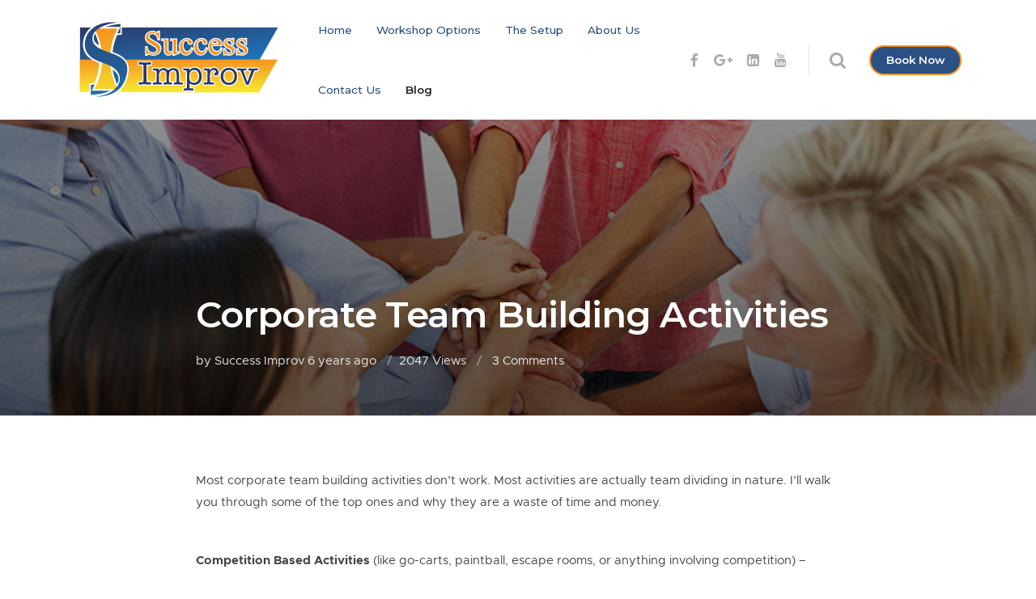

--- FILE ---
content_type: text/html; charset=UTF-8
request_url: https://successimprov.com/corporate-team-building-activities/
body_size: 27018
content:
				<!DOCTYPE html>
	<html lang="en-US">
	<head><style>img.lazy{min-height:1px}</style><link href="https://successimprov.com/wp-content/plugins/w3-total-cache/pub/js/lazyload.min.js" as="script">
	<!-- Google Tag Manager -->
<script>(function(w,d,s,l,i){w[l]=w[l]||[];w[l].push({'gtm.start':
new Date().getTime(),event:'gtm.js'});var f=d.getElementsByTagName(s)[0],
j=d.createElement(s),dl=l!='dataLayer'?'&l='+l:'';j.async=true;j.src=
'https://www.googletagmanager.com/gtm.js?id='+i+dl;f.parentNode.insertBefore(j,f);
})(window,document,'script','dataLayer','GTM-5LGKB49');</script>
<!-- End Google Tag Manager -->
		<meta charset="UTF-8">
		<meta name="viewport" content="width=device-width, initial-scale=1"/>
						<link rel="shortcut icon"
		href="https://successimprov.com/wp-content/uploads/2018/08/LinkedInSquare.jpg"/>
						<title>Corporate Team Building Activities &#8211; Corporate Team Building, Improv Training, Improv Based Team Building, Fun and Unique Team Building</title>
<meta name='robots' content='max-image-preview:large' />

            <script data-no-defer="1" data-ezscrex="false" data-cfasync="false" data-pagespeed-no-defer data-cookieconsent="ignore">
                var ctPublicFunctions = {"_ajax_nonce":"9f93b69f1e","_rest_nonce":"9034f38550","_ajax_url":"\/wp-admin\/admin-ajax.php","_rest_url":"https:\/\/successimprov.com\/wp-json\/","data__cookies_type":"native","data__ajax_type":"rest","data__bot_detector_enabled":0,"data__frontend_data_log_enabled":1,"cookiePrefix":"","wprocket_detected":false,"host_url":"successimprov.com","text__ee_click_to_select":"Click to select the whole data","text__ee_original_email":"The complete one is","text__ee_got_it":"Got it","text__ee_blocked":"Blocked","text__ee_cannot_connect":"Cannot connect","text__ee_cannot_decode":"Can not decode email. Unknown reason","text__ee_email_decoder":"CleanTalk email decoder","text__ee_wait_for_decoding":"The magic is on the way!","text__ee_decoding_process":"Please wait a few seconds while we decode the contact data."}
            </script>
        
            <script data-no-defer="1" data-ezscrex="false" data-cfasync="false" data-pagespeed-no-defer data-cookieconsent="ignore">
                var ctPublic = {"_ajax_nonce":"9f93b69f1e","settings__forms__check_internal":"0","settings__forms__check_external":"0","settings__forms__force_protection":0,"settings__forms__search_test":"1","settings__forms__wc_add_to_cart":0,"settings__data__bot_detector_enabled":0,"settings__sfw__anti_crawler":0,"blog_home":"https:\/\/successimprov.com\/","pixel__setting":"0","pixel__enabled":false,"pixel__url":null,"data__email_check_before_post":1,"data__email_check_exist_post":0,"data__cookies_type":"native","data__key_is_ok":true,"data__visible_fields_required":true,"wl_brandname":"Anti-Spam by CleanTalk","wl_brandname_short":"CleanTalk","ct_checkjs_key":256965680,"emailEncoderPassKey":"e15c0a76e8d8b922b6e9208922379a8b","bot_detector_forms_excluded":"W10=","advancedCacheExists":true,"varnishCacheExists":false,"wc_ajax_add_to_cart":false}
            </script>
        <link rel='dns-prefetch' href='//fonts.googleapis.com' />
<link rel="alternate" type="application/rss+xml" title="Corporate Team Building, Improv Training, Improv Based Team Building, Fun and Unique Team Building &raquo; Feed" href="https://successimprov.com/feed/" />
<link rel="alternate" type="application/rss+xml" title="Corporate Team Building, Improv Training, Improv Based Team Building, Fun and Unique Team Building &raquo; Comments Feed" href="https://successimprov.com/comments/feed/" />
<link rel="alternate" type="application/rss+xml" title="Corporate Team Building, Improv Training, Improv Based Team Building, Fun and Unique Team Building &raquo; Corporate Team Building Activities Comments Feed" href="https://successimprov.com/corporate-team-building-activities/feed/" />
<link rel="alternate" title="oEmbed (JSON)" type="application/json+oembed" href="https://successimprov.com/wp-json/oembed/1.0/embed?url=https%3A%2F%2Fsuccessimprov.com%2Fcorporate-team-building-activities%2F" />
<link rel="alternate" title="oEmbed (XML)" type="text/xml+oembed" href="https://successimprov.com/wp-json/oembed/1.0/embed?url=https%3A%2F%2Fsuccessimprov.com%2Fcorporate-team-building-activities%2F&#038;format=xml" />
<style id='wp-img-auto-sizes-contain-inline-css' type='text/css'>
img:is([sizes=auto i],[sizes^="auto," i]){contain-intrinsic-size:3000px 1500px}
/*# sourceURL=wp-img-auto-sizes-contain-inline-css */
</style>
<style id='wp-emoji-styles-inline-css' type='text/css'>

	img.wp-smiley, img.emoji {
		display: inline !important;
		border: none !important;
		box-shadow: none !important;
		height: 1em !important;
		width: 1em !important;
		margin: 0 0.07em !important;
		vertical-align: -0.1em !important;
		background: none !important;
		padding: 0 !important;
	}
/*# sourceURL=wp-emoji-styles-inline-css */
</style>
<style id='wp-block-library-inline-css' type='text/css'>
:root{--wp-block-synced-color:#7a00df;--wp-block-synced-color--rgb:122,0,223;--wp-bound-block-color:var(--wp-block-synced-color);--wp-editor-canvas-background:#ddd;--wp-admin-theme-color:#007cba;--wp-admin-theme-color--rgb:0,124,186;--wp-admin-theme-color-darker-10:#006ba1;--wp-admin-theme-color-darker-10--rgb:0,107,160.5;--wp-admin-theme-color-darker-20:#005a87;--wp-admin-theme-color-darker-20--rgb:0,90,135;--wp-admin-border-width-focus:2px}@media (min-resolution:192dpi){:root{--wp-admin-border-width-focus:1.5px}}.wp-element-button{cursor:pointer}:root .has-very-light-gray-background-color{background-color:#eee}:root .has-very-dark-gray-background-color{background-color:#313131}:root .has-very-light-gray-color{color:#eee}:root .has-very-dark-gray-color{color:#313131}:root .has-vivid-green-cyan-to-vivid-cyan-blue-gradient-background{background:linear-gradient(135deg,#00d084,#0693e3)}:root .has-purple-crush-gradient-background{background:linear-gradient(135deg,#34e2e4,#4721fb 50%,#ab1dfe)}:root .has-hazy-dawn-gradient-background{background:linear-gradient(135deg,#faaca8,#dad0ec)}:root .has-subdued-olive-gradient-background{background:linear-gradient(135deg,#fafae1,#67a671)}:root .has-atomic-cream-gradient-background{background:linear-gradient(135deg,#fdd79a,#004a59)}:root .has-nightshade-gradient-background{background:linear-gradient(135deg,#330968,#31cdcf)}:root .has-midnight-gradient-background{background:linear-gradient(135deg,#020381,#2874fc)}:root{--wp--preset--font-size--normal:16px;--wp--preset--font-size--huge:42px}.has-regular-font-size{font-size:1em}.has-larger-font-size{font-size:2.625em}.has-normal-font-size{font-size:var(--wp--preset--font-size--normal)}.has-huge-font-size{font-size:var(--wp--preset--font-size--huge)}.has-text-align-center{text-align:center}.has-text-align-left{text-align:left}.has-text-align-right{text-align:right}.has-fit-text{white-space:nowrap!important}#end-resizable-editor-section{display:none}.aligncenter{clear:both}.items-justified-left{justify-content:flex-start}.items-justified-center{justify-content:center}.items-justified-right{justify-content:flex-end}.items-justified-space-between{justify-content:space-between}.screen-reader-text{border:0;clip-path:inset(50%);height:1px;margin:-1px;overflow:hidden;padding:0;position:absolute;width:1px;word-wrap:normal!important}.screen-reader-text:focus{background-color:#ddd;clip-path:none;color:#444;display:block;font-size:1em;height:auto;left:5px;line-height:normal;padding:15px 23px 14px;text-decoration:none;top:5px;width:auto;z-index:100000}html :where(.has-border-color){border-style:solid}html :where([style*=border-top-color]){border-top-style:solid}html :where([style*=border-right-color]){border-right-style:solid}html :where([style*=border-bottom-color]){border-bottom-style:solid}html :where([style*=border-left-color]){border-left-style:solid}html :where([style*=border-width]){border-style:solid}html :where([style*=border-top-width]){border-top-style:solid}html :where([style*=border-right-width]){border-right-style:solid}html :where([style*=border-bottom-width]){border-bottom-style:solid}html :where([style*=border-left-width]){border-left-style:solid}html :where(img[class*=wp-image-]){height:auto;max-width:100%}:where(figure){margin:0 0 1em}html :where(.is-position-sticky){--wp-admin--admin-bar--position-offset:var(--wp-admin--admin-bar--height,0px)}@media screen and (max-width:600px){html :where(.is-position-sticky){--wp-admin--admin-bar--position-offset:0px}}

/*# sourceURL=wp-block-library-inline-css */
</style><style id='global-styles-inline-css' type='text/css'>
:root{--wp--preset--aspect-ratio--square: 1;--wp--preset--aspect-ratio--4-3: 4/3;--wp--preset--aspect-ratio--3-4: 3/4;--wp--preset--aspect-ratio--3-2: 3/2;--wp--preset--aspect-ratio--2-3: 2/3;--wp--preset--aspect-ratio--16-9: 16/9;--wp--preset--aspect-ratio--9-16: 9/16;--wp--preset--color--black: #000000;--wp--preset--color--cyan-bluish-gray: #abb8c3;--wp--preset--color--white: #ffffff;--wp--preset--color--pale-pink: #f78da7;--wp--preset--color--vivid-red: #cf2e2e;--wp--preset--color--luminous-vivid-orange: #ff6900;--wp--preset--color--luminous-vivid-amber: #fcb900;--wp--preset--color--light-green-cyan: #7bdcb5;--wp--preset--color--vivid-green-cyan: #00d084;--wp--preset--color--pale-cyan-blue: #8ed1fc;--wp--preset--color--vivid-cyan-blue: #0693e3;--wp--preset--color--vivid-purple: #9b51e0;--wp--preset--gradient--vivid-cyan-blue-to-vivid-purple: linear-gradient(135deg,rgb(6,147,227) 0%,rgb(155,81,224) 100%);--wp--preset--gradient--light-green-cyan-to-vivid-green-cyan: linear-gradient(135deg,rgb(122,220,180) 0%,rgb(0,208,130) 100%);--wp--preset--gradient--luminous-vivid-amber-to-luminous-vivid-orange: linear-gradient(135deg,rgb(252,185,0) 0%,rgb(255,105,0) 100%);--wp--preset--gradient--luminous-vivid-orange-to-vivid-red: linear-gradient(135deg,rgb(255,105,0) 0%,rgb(207,46,46) 100%);--wp--preset--gradient--very-light-gray-to-cyan-bluish-gray: linear-gradient(135deg,rgb(238,238,238) 0%,rgb(169,184,195) 100%);--wp--preset--gradient--cool-to-warm-spectrum: linear-gradient(135deg,rgb(74,234,220) 0%,rgb(151,120,209) 20%,rgb(207,42,186) 40%,rgb(238,44,130) 60%,rgb(251,105,98) 80%,rgb(254,248,76) 100%);--wp--preset--gradient--blush-light-purple: linear-gradient(135deg,rgb(255,206,236) 0%,rgb(152,150,240) 100%);--wp--preset--gradient--blush-bordeaux: linear-gradient(135deg,rgb(254,205,165) 0%,rgb(254,45,45) 50%,rgb(107,0,62) 100%);--wp--preset--gradient--luminous-dusk: linear-gradient(135deg,rgb(255,203,112) 0%,rgb(199,81,192) 50%,rgb(65,88,208) 100%);--wp--preset--gradient--pale-ocean: linear-gradient(135deg,rgb(255,245,203) 0%,rgb(182,227,212) 50%,rgb(51,167,181) 100%);--wp--preset--gradient--electric-grass: linear-gradient(135deg,rgb(202,248,128) 0%,rgb(113,206,126) 100%);--wp--preset--gradient--midnight: linear-gradient(135deg,rgb(2,3,129) 0%,rgb(40,116,252) 100%);--wp--preset--font-size--small: 13px;--wp--preset--font-size--medium: 20px;--wp--preset--font-size--large: 36px;--wp--preset--font-size--x-large: 42px;--wp--preset--spacing--20: 0.44rem;--wp--preset--spacing--30: 0.67rem;--wp--preset--spacing--40: 1rem;--wp--preset--spacing--50: 1.5rem;--wp--preset--spacing--60: 2.25rem;--wp--preset--spacing--70: 3.38rem;--wp--preset--spacing--80: 5.06rem;--wp--preset--shadow--natural: 6px 6px 9px rgba(0, 0, 0, 0.2);--wp--preset--shadow--deep: 12px 12px 50px rgba(0, 0, 0, 0.4);--wp--preset--shadow--sharp: 6px 6px 0px rgba(0, 0, 0, 0.2);--wp--preset--shadow--outlined: 6px 6px 0px -3px rgb(255, 255, 255), 6px 6px rgb(0, 0, 0);--wp--preset--shadow--crisp: 6px 6px 0px rgb(0, 0, 0);}:where(.is-layout-flex){gap: 0.5em;}:where(.is-layout-grid){gap: 0.5em;}body .is-layout-flex{display: flex;}.is-layout-flex{flex-wrap: wrap;align-items: center;}.is-layout-flex > :is(*, div){margin: 0;}body .is-layout-grid{display: grid;}.is-layout-grid > :is(*, div){margin: 0;}:where(.wp-block-columns.is-layout-flex){gap: 2em;}:where(.wp-block-columns.is-layout-grid){gap: 2em;}:where(.wp-block-post-template.is-layout-flex){gap: 1.25em;}:where(.wp-block-post-template.is-layout-grid){gap: 1.25em;}.has-black-color{color: var(--wp--preset--color--black) !important;}.has-cyan-bluish-gray-color{color: var(--wp--preset--color--cyan-bluish-gray) !important;}.has-white-color{color: var(--wp--preset--color--white) !important;}.has-pale-pink-color{color: var(--wp--preset--color--pale-pink) !important;}.has-vivid-red-color{color: var(--wp--preset--color--vivid-red) !important;}.has-luminous-vivid-orange-color{color: var(--wp--preset--color--luminous-vivid-orange) !important;}.has-luminous-vivid-amber-color{color: var(--wp--preset--color--luminous-vivid-amber) !important;}.has-light-green-cyan-color{color: var(--wp--preset--color--light-green-cyan) !important;}.has-vivid-green-cyan-color{color: var(--wp--preset--color--vivid-green-cyan) !important;}.has-pale-cyan-blue-color{color: var(--wp--preset--color--pale-cyan-blue) !important;}.has-vivid-cyan-blue-color{color: var(--wp--preset--color--vivid-cyan-blue) !important;}.has-vivid-purple-color{color: var(--wp--preset--color--vivid-purple) !important;}.has-black-background-color{background-color: var(--wp--preset--color--black) !important;}.has-cyan-bluish-gray-background-color{background-color: var(--wp--preset--color--cyan-bluish-gray) !important;}.has-white-background-color{background-color: var(--wp--preset--color--white) !important;}.has-pale-pink-background-color{background-color: var(--wp--preset--color--pale-pink) !important;}.has-vivid-red-background-color{background-color: var(--wp--preset--color--vivid-red) !important;}.has-luminous-vivid-orange-background-color{background-color: var(--wp--preset--color--luminous-vivid-orange) !important;}.has-luminous-vivid-amber-background-color{background-color: var(--wp--preset--color--luminous-vivid-amber) !important;}.has-light-green-cyan-background-color{background-color: var(--wp--preset--color--light-green-cyan) !important;}.has-vivid-green-cyan-background-color{background-color: var(--wp--preset--color--vivid-green-cyan) !important;}.has-pale-cyan-blue-background-color{background-color: var(--wp--preset--color--pale-cyan-blue) !important;}.has-vivid-cyan-blue-background-color{background-color: var(--wp--preset--color--vivid-cyan-blue) !important;}.has-vivid-purple-background-color{background-color: var(--wp--preset--color--vivid-purple) !important;}.has-black-border-color{border-color: var(--wp--preset--color--black) !important;}.has-cyan-bluish-gray-border-color{border-color: var(--wp--preset--color--cyan-bluish-gray) !important;}.has-white-border-color{border-color: var(--wp--preset--color--white) !important;}.has-pale-pink-border-color{border-color: var(--wp--preset--color--pale-pink) !important;}.has-vivid-red-border-color{border-color: var(--wp--preset--color--vivid-red) !important;}.has-luminous-vivid-orange-border-color{border-color: var(--wp--preset--color--luminous-vivid-orange) !important;}.has-luminous-vivid-amber-border-color{border-color: var(--wp--preset--color--luminous-vivid-amber) !important;}.has-light-green-cyan-border-color{border-color: var(--wp--preset--color--light-green-cyan) !important;}.has-vivid-green-cyan-border-color{border-color: var(--wp--preset--color--vivid-green-cyan) !important;}.has-pale-cyan-blue-border-color{border-color: var(--wp--preset--color--pale-cyan-blue) !important;}.has-vivid-cyan-blue-border-color{border-color: var(--wp--preset--color--vivid-cyan-blue) !important;}.has-vivid-purple-border-color{border-color: var(--wp--preset--color--vivid-purple) !important;}.has-vivid-cyan-blue-to-vivid-purple-gradient-background{background: var(--wp--preset--gradient--vivid-cyan-blue-to-vivid-purple) !important;}.has-light-green-cyan-to-vivid-green-cyan-gradient-background{background: var(--wp--preset--gradient--light-green-cyan-to-vivid-green-cyan) !important;}.has-luminous-vivid-amber-to-luminous-vivid-orange-gradient-background{background: var(--wp--preset--gradient--luminous-vivid-amber-to-luminous-vivid-orange) !important;}.has-luminous-vivid-orange-to-vivid-red-gradient-background{background: var(--wp--preset--gradient--luminous-vivid-orange-to-vivid-red) !important;}.has-very-light-gray-to-cyan-bluish-gray-gradient-background{background: var(--wp--preset--gradient--very-light-gray-to-cyan-bluish-gray) !important;}.has-cool-to-warm-spectrum-gradient-background{background: var(--wp--preset--gradient--cool-to-warm-spectrum) !important;}.has-blush-light-purple-gradient-background{background: var(--wp--preset--gradient--blush-light-purple) !important;}.has-blush-bordeaux-gradient-background{background: var(--wp--preset--gradient--blush-bordeaux) !important;}.has-luminous-dusk-gradient-background{background: var(--wp--preset--gradient--luminous-dusk) !important;}.has-pale-ocean-gradient-background{background: var(--wp--preset--gradient--pale-ocean) !important;}.has-electric-grass-gradient-background{background: var(--wp--preset--gradient--electric-grass) !important;}.has-midnight-gradient-background{background: var(--wp--preset--gradient--midnight) !important;}.has-small-font-size{font-size: var(--wp--preset--font-size--small) !important;}.has-medium-font-size{font-size: var(--wp--preset--font-size--medium) !important;}.has-large-font-size{font-size: var(--wp--preset--font-size--large) !important;}.has-x-large-font-size{font-size: var(--wp--preset--font-size--x-large) !important;}
/*# sourceURL=global-styles-inline-css */
</style>

<style id='classic-theme-styles-inline-css' type='text/css'>
/*! This file is auto-generated */
.wp-block-button__link{color:#fff;background-color:#32373c;border-radius:9999px;box-shadow:none;text-decoration:none;padding:calc(.667em + 2px) calc(1.333em + 2px);font-size:1.125em}.wp-block-file__button{background:#32373c;color:#fff;text-decoration:none}
/*# sourceURL=/wp-includes/css/classic-themes.min.css */
</style>
<link rel='stylesheet' id='bsf-feather-css' href='https://successimprov.com/wp-content/uploads/font_icons/feather/feather.css?ver=6.9' type='text/css' media='all' />
<link rel='stylesheet' id='cleantalk-public-css-css' href='https://successimprov.com/wp-content/plugins/cleantalk-spam-protect/css/cleantalk-public.min.css?ver=6.70.1_1767047083' type='text/css' media='all' />
<link rel='stylesheet' id='cleantalk-email-decoder-css-css' href='https://successimprov.com/wp-content/plugins/cleantalk-spam-protect/css/cleantalk-email-decoder.min.css?ver=6.70.1_1767047083' type='text/css' media='all' />
<link rel='stylesheet' id='wp_automatic_gallery_style-css' href='https://successimprov.com/wp-content/plugins/wp-automatic/css/wp-automatic.css?ver=1.0.0' type='text/css' media='all' />
<link rel='stylesheet' id='mc4wp-form-basic-css' href='https://successimprov.com/wp-content/plugins/mailchimp-for-wp/assets/css/form-basic.css?ver=4.11.1' type='text/css' media='all' />
<link rel='stylesheet' id='basix-style-css' href='https://successimprov.com/wp-content/themes/basix/style.css?ver=6.9' type='text/css' media='screen' />
<link rel='stylesheet' id='FontAwesome-css' href='https://successimprov.com/wp-content/themes/basix/inc/css/icon_fonts/FontAwesome.css?ver=6.9' type='text/css' media='screen' />
<link rel='stylesheet' id='basix-hamburgers-css' href='https://successimprov.com/wp-content/themes/basix/inc/css/hamburgers.css?ver=6.9' type='text/css' media='screen' />
<link rel='stylesheet' id='redux-google-fonts-basix_options-css' href='https://fonts.googleapis.com/css?family=Montserrat%3A100%2C200%2C300%2C400%2C500%2C600%2C700%2C800%2C900%2C100italic%2C200italic%2C300italic%2C400italic%2C500italic%2C600italic%2C700italic%2C800italic%2C900italic&#038;ver=1712255323' type='text/css' media='all' />
<script type="text/javascript" src="https://successimprov.com/wp-includes/js/jquery/jquery.min.js?ver=3.7.1" id="jquery-core-js"></script>
<script type="text/javascript" src="https://successimprov.com/wp-includes/js/jquery/jquery-migrate.min.js?ver=3.4.1" id="jquery-migrate-js"></script>
<script type="text/javascript" id="ajax-login-script-js-extra">
/* <![CDATA[ */
var ajax_login_object = {"ajaxurl":"https://successimprov.com/wp-admin/admin-ajax.php","redirecturl":"","loadingmessage":"Sending user info, please wait..."};
//# sourceURL=ajax-login-script-js-extra
/* ]]> */
</script>
<script type="text/javascript" src="https://successimprov.com/wp-content/themes/basix/inc/js/ajax-login-script.js?ver=6.9" id="ajax-login-script-js"></script>
<script type="text/javascript" src="https://successimprov.com/wp-content/plugins/cleantalk-spam-protect/js/apbct-public-bundle_gathering.min.js?ver=6.70.1_1767047083" id="apbct-public-bundle_gathering.min-js-js"></script>
<script type="text/javascript" src="https://successimprov.com/wp-content/plugins/wp-automatic/js/main-front.js?ver=1.0.1" id="wp_automatic_gallery-js"></script>
<script></script><link rel="https://api.w.org/" href="https://successimprov.com/wp-json/" /><link rel="alternate" title="JSON" type="application/json" href="https://successimprov.com/wp-json/wp/v2/posts/20286" /><link rel="EditURI" type="application/rsd+xml" title="RSD" href="https://successimprov.com/xmlrpc.php?rsd" />
<meta name="generator" content="WordPress 6.9" />
<link rel='shortlink' href='https://successimprov.com/?p=20286' />
<script id='pixel-script-poptin' src='https://cdn.popt.in/pixel.js?id=5255db9f72deb' async='true'></script> <style type="text/css">.recentcomments a{display:inline !important;padding:0 !important;margin:0 !important;}</style><meta name="generator" content="Powered by WPBakery Page Builder - drag and drop page builder for WordPress."/>
		<style type="text/css" id="wp-custom-css">
			.mc-field-group input {
    margin-bottom: 10px !important;
    width: 100%;
}
.mc4wp-form-fields input[type="submit"] {
    position: relative !important;
}
.vc_custom_1533929523178 {
    background: url(https://successimprov.com/wp-content/uploads/2018/08/Audience_bright.jpg?id=19655) !important;
    background-color: rgba(255,255,255,.9) !important;
    background-position: center !important;
    background-size: cover !important;
}
.vc_custom_1516473185733 .accent-divide.wpb_column.vc_column_container.vc_col-sm-6 {
    background: rgba(255,255,255,.4);
}
.dark .mobilenav-button, .dark .mobilenav-button:before, .dark .mobilenav-button:after {
    background-color: black;
}
@media only screen and (max-width: 767px){
.wpb_wrapper.force_left * {
    text-align: center !important;
	}}
.smallerimg img {
    width: 250px;
}
.smile_icon_list li .icon_description p {
    font-size: inherit;
    font-weight: inherit;
    font-style: inherit!important;
    line-height: inherit;
    color: inherit!important;
    margin-bottom: 15px;
}
.tg-mcqj {
    border: 1px solid black;
    padding: 7px;
}
.tg tbody tr {
    height: 60px;
}
.tg tbody tr td {
    border: 1px solid black;
    vertical-align: middle;
}
.blog-grid .title-container.custom h1 {
    display: none;
}
.blog-grid .title-container {
    margin-top: -100px;
}		</style>
		<style type="text/css" title="dynamic-css" class="options-output">i{color:#f69321;}*:not(.dark-bg) h4{color:#f69321;}.header.white{background-color:#ffffff;}.header.dark{background-color:#070707;}.header.white .topnav > li > a,.mobilenav li a,.mobilenav li a:after,html body .header.white .topnav li.menu-item-has-children a:after{color:#2b5084;}.header.white .topnav > li > a:hover,.mobilenav li a:hover,.header.white .topnav > li:hover > a,html body .header.white .topnav > li.menu-item-has-children:hover > a:after{color:#444444;}.header.dark .topnav > li > a,html body .header.dark .topnav li.menu-item-has-children a:after{color:#2b5084;}.header.dark .topnav > li:hover > a,.header.dark .topnav > li:hover > a .amount,.header.dark .topnav > li:hover > a .woocommerce-Price-currencySymbol,html body .header.dark .topnav li.menu-item-has-children:hover a:after{color:#444444;}.header.white .topnav li.current-menu-item > a,.header.white .topnav li.current-menu-ancestor > a,.header.white .topnav li.current_page_parent > a,.header.white .topnav li.current-menu-parent > a,.mobilenav li.current-menu-item > a,.mobilenav li.current-menu-parent > a{color:#222222;}.header.dark .topnav >  li.current-menu-item > a,.header.dark .topnav >  li.current-menu-ancestor > a,.header.dark .topnav >  li.current_page_parent > a,.header.dark .topnav > li.current-menu-parent > a{color:#2b5084;}.header.white .topsocial li a i{color:#aaaaaa;}.header.dark .topsocial li a i{color:#888888;}.header.dark .topsocial li a:hover i{color:#ffffff;}.header.white .search-click .activate:after,.header.white .topnav.header_cart > li > a i,.header.white .topnav.messages > li > a i{color:#aaaaaa;}.header.dark .search-click .activate:after,.header.dark .topnav.messages > li > a,.header.dark .topnav.header_cart > li > a{color:#2b5084;}.header.dark .search-click .activate:hover:after,.header.dark .topnav.messages > li:hover > a,.header.dark .topnav.header_cart > li:hover > a{color:#444444;}body.dropdown_light .topnav ul li a,body.dropdown_light .topnav ul li.menu-item-has-children:after,body.dropdown_light .topnav ul li.menu-item-has-children:after{color:#666666;}body.dropdown_light .topnav ul li:hover > a,body.dropdown_light .topnav ul li.menu-item-has-children:hover:after{color:#f69321;}body.dropdown_dark .topnav ul li a,body.dropdown_dark .topnav ul li.menu-item-has-children:after,body.dropdown_dark .topnav ul li.menu-item-has-children:after{color:rgba(255,255,255,0.75);}body.dropdown_dark .topnav ul li:hover > a,body.dropdown_dark .topnav ul li.menu-item-has-children:hover:after{color:#ffffff;}.header.white .header_cta_section a{background-color:#2b5084;}.header.white .header_cta_section a{border-color:#f69321;}.header.white .header_cta_section a{color:#ffffff;}.header.white .header_cta_section a:hover{background-color:#f69321;}.header.white .header_cta_section a:hover{border-color:#f69321;}.header.white .header_cta_section a:hover{color:#ffffff;}.header.dark .header_cta_section a{background-color:#2b5084;}.header.dark .header_cta_section a{border-color:#f69321;}.header.dark .header_cta_section a{color:#ffffff;}.header.dark .header_cta_section a:hover{background-color:#f69321;}.header.dark .header_cta_section a:hover{border-color:#f69321;}.header.dark .header_cta_section a:hover{color:#ffffff;}.header.white .member_register a{background-color:#f69321;}.header.white .member_register a{color:#ffffff;}.header.white .member_register a:hover{background-color:#ffffff;}.header.white .member_register a:hover{color:#222222;}.header.dark .member_register a{background-color:#f69321;}.header.dark .member_register a{color:#ffffff;}.header.dark .member_register a:hover{background-color:#f69321;}.header.dark .member_register a:hover{color:#ffffff;}.footer.dark h3,.footer-shortcode .dark-bg h3{color:#ffffff;}.footer.dark a,.footer-shortcode .dark-bg a{color:rgba(255,255,255,0.5);}html body .footer.dark a:hover,html body .footer-shortcode .dark-bg a:not(.button):hover{color:#ffffff;}.footer.dark .social-icons li i,.footer-shortcode .dark-bg .social-icons li i{color:rgba(255,255,255,0.6);}.footer.dark .social-icons li a:hover i,.footer-shortcode .dark-bg .social-icons li a:hover i{color:#ffffff;}.footer.light a,.footer-shortcode a{color:#777777;}html body .footer.light a:hover,html body .footer-shortcode a:not(.button):hover{color:#f69321;}.testimonial-text{color:#333333;}.dark-bg .testimonial-text{color:#ffffff;}.top-of-page-link{background-color:#f69321;}.top-of-page-link i{color:#ffffff;}h1,.main-content h1,h2.bbph1h2,html body .main-content #tribe-events-content h1:not(.neverthisclass){font-family:Montserrat;text-transform:none;line-height:1.2em;letter-spacing:-0.02em;font-weight:300;font-style:normal;font-size:3em;}h2,#bbpress-forums ul.bbp-has-subforums > li.bbp-forum-info > a.bbp-forum-title,.tribe-events-schedule h2,html body .main-content #tribe-events-content h2:not(.neverthisclass){font-family:Montserrat;line-height:1.3em;letter-spacing:-0.02em;font-weight:500;font-style:normal;font-size:2.3em;}h3,th,h2.widgettitle,h3.wpb_accordion_header a,body .vc_toggle_title > h4,.wpb_widgetised_column h2,html body #bbpress-forums li.bbp-forum-info a.bbp-forum-title,html body #bbpress-forums li.bbp-topic-title a.bbp-topic-permalink,html body #bbpress-forums .bbp-attachments h6,html body #bbpress-forums .bbp-attachments-errors h6,#bbpress-forums fieldset.bbp-form legend,#bbpress-forums label,.woocommerce .cart_item .product-name,html body .main-content #tribe-events-content h3:not(.neverthisclass),#tribe-events-content .tribe-events-calendar div[id*=tribe-events-event-] h3.tribe-events-month-event-title,html body .tribe-mini-calendar-event .list-info h2,#buddypress .activity-header a:first-child,body .d4p-bbt-quote-title,.timeline-block .timeline-header h3,.timeline-header-block .timeline-header h3,.woocommerce .related > h2, .woocommerce .upsells > h2,.woocommerce-Reviews-title,#review_form .comment-reply-title,body .vc_toggle_title > h4,.wppb-form-field h4,#comments h2,.woocommerce #reviews #comments h2{font-family:Montserrat;text-transform:none;line-height:1.4em;font-weight:600;font-style:normal;font-size:1.125em;}h4{font-family:Montserrat;font-weight:400;font-style:normal;font-size:0.9em;}body,.tp-caption,.timeline-block .timeline-header-block .timeline-header, .timeline-feature-item .timeline-header-block .timeline-header{font-family:"Basix Metropolis";letter-spacing:0px;font-weight:400;font-style:normal;font-size:15px;}.topnav li a{font-family:Montserrat;font-weight:500;font-style:normal;font-size:0.9em;}.topnav li > ul li a{font-family:"Basix Metropolis";text-transform:none;line-height:1.6em;letter-spacing:0.01em;font-weight:500;font-style:normal;font-size:0.8em;}.topnav > li.current-menu-item > a, .topnav > li.current_page_parent > a, .topnav > li.current-menu-ancestor > a, .topnav > li.current-menu-parent > a{font-weight:600;font-style:normal;}.header .logo{font-family:Montserrat;font-weight:700;font-style:normal;font-size:20px;}a.button, input[type="submit"], button, .vc_btn3-container a.vc_btn3, .ubtn, .cta-bar-button a.button, .woocommerce #respond input#submit, .woocommerce a.button, .woocommerce button.button, .woocommerce input.button, #add_payment_method .wc-proceed-to-checkout a.checkout-button, .woocommerce-cart .wc-proceed-to-checkout a.checkout-button, .woocommerce-checkout .wc-proceed-to-checkout a.checkout-button, .woocommerce .cart .button, .woocommerce .cart input.button, html body #tribe-events .tribe-events-button, html body .tribe-events-button, .tribe-events-read-more, span#subscription-toggle a, span#favorite-toggle a, #buddypress #item-buttons a{font-family:Montserrat;line-height:3.2rem;font-weight:600;font-style:normal;font-size:1rem;}.header a.header_cta,.header .member_register a{font-family:Montserrat;line-height:2.5em;font-weight:600;font-style:normal;font-size:0.9em;}.testimonial-text,blockquote{font-family:Montserrat;letter-spacing:-0.01em;font-weight:300;font-style:italic;}input,textarea,select,.bbp-the-content.wp-editor-area,.select2-selection__rendered{letter-spacing:0em;font-weight:500;font-style:normal;}.home-cta-bar .text{font-weight:400;font-style:normal;}html body .footer h3,html body .footer-shortcode h3{line-height:1.1em;font-weight:600;font-style:normal;font-size:1.1em;}.sidebar .widget > h2,.sidebar .widget > h3{line-height:1.3em;letter-spacing:-0.01em;font-weight:600;font-style:normal;font-size:1.2em;}html body strong{font-weight:700;font-style:normal;}html body h1 strong,html body h2 strong,html body h3 strong,html body h4 strong,html body .tp-caption.title strong{font-family:Montserrat;font-weight:600;font-style:normal;}html body .grid .blog-post h2.inner-title,html body h2.inner-title,ul.blog-list h3{line-height:1.4em;font-weight:600;font-style:normal;font-size:1.3em;}body.single-post h1{font-weight:600;font-style:normal;}body.single-post .main-content .blog-post h2{line-height:1.4em;font-weight:500;font-style:normal;font-size:1.6em;}body .rpwe-block h3,.widget_recent_entries li > a,.sidebar .product-title{font-family:"Basix Metropolis";line-height:1.4em;letter-spacing:0em;font-weight:600;font-style:normal;font-size:1em;}html body .blog-list.grid.related h2{font-size:1.1em;}.woocommerce-loop-product__title{line-height:1.3em;font-weight:600;font-style:normal;font-size:1.1em;}body.woocommerce.single-product h1{line-height:1.2em;font-size:2.3em;}.woocommerce .star-rating span:before{color:#222222;}html body.woocommerce .main-content span.onsale{background-color:#f3283a;}html body.woocommerce .add_to_cart_button{color:#ffffff;}html body.woocommerce .add_to_cart_button:hover{color:#ffffff;}.header.white .topnav.header_cart .counter{background-color:#f3283a;}.header.dark .topnav.header_cart .counter{background-color:#f3283a;}</style><noscript><style> .wpb_animate_when_almost_visible { opacity: 1; }</style></noscript>		<style type="text/css">
body.stretched_image_title:not(.woocommerce):not(.archive):not(.blog).has_thumbnail.display_thumbnail .title-container:before {
    background: -moz-linear-gradient(top, rgba(0,0,0,0.4) 0%, rgba(0,0,0,0.6) 100%);
    background: -webkit-linear-gradient(top, rgba(0,0,0,0.4) 0%,rgba(0,0,0,0.6) 100%);
    background: linear-gradient(to bottom, rgba(0,0,0,0.4) 0%,rgba(0,0,0,0.6) 100%);
}</style>
<style media="screen" type="text/css">
/* --------------------------------------------------------------------------------- */
/* Main Color
/* --------------------------------------------------------------------------------- */
/* Foreground
/* -------------------------------- */
h1, h2, h3, h4, h5, h6, h1 a, h2 a, h3 a, h4 a, h5 a, h6 a,
a:hover,
.home-banner.light .slider-nav li a:hover,
.light-bg #portfolio-filters li span:hover,
.light-bg .blog-nav a:hover.back:before,
.light-bg .blog-nav > a:hover.next:after,
.footer.white a:hover,
.footer.light a:hover,
.white .logo,
.white .logo a,
.home-banner.light h1,
.home-banner.light .slider-nav li a.active, select option,
.light-bg .accordion-header,
.tabs li a.active,
.arrow-list li:before,
.light-bg .arrow-list li:before,
.light-bg .table-style-1 th,
.client-logos-title span,
.light-bg .client-logos-title span,
.light-bg .team .social i,
.light-bg .portfolio-cats-title,
.light-bg .post-sharing a i,
.footer.white h3,
.footer.light h3,
.footer-newsletter .textbox,
.error-404-title,
.home-cta-bar,
.footer-infobar.alternate,
.light-bg .categories_filter li.active a,
.light-bg .stats-number,
.cta-bar.grey .cta-bar-text,
.light-bg .wpb_tabs_nav li.ui-tabs-active a,
.tp-caption[class*=dark_title],
.tp-caption[class*=dark_icon],
.footer.light .footer-social i,
.footer.white .footer-social i,
.header.white .search i,
.footer.light .footer-lower-container a,
.footer.white .footer-lower-container a,
.main-content .widget li.menu-item a:hover, a.button.bordered, button.bordered, input.bordered[type="submit"], h3.rpwe-title a,
.light-bg .price,
.light-bg .per_month,
.header.white .topsocial li i,
.light-bg .meta-title:before,
.header.white .topnav li.menu-item-has-children a:after,
#bbpress-forums fieldset.bbp-form label,
#bbpress-forums fieldset.bbp-form legend,
div.bbp-template-notice a.bbp-author-name:hover,
a.bbp-topic-permalink,
a.bbp-forum-title,
li.bbp-topic-freshness a,
li.bbp-forum-freshness a,
.bbp-topic-started-by a,
.light-bg th,
.woocommerce div.product p.price, .woocommerce div.product span.price,
.woocommerce div.product .woocommerce-tabs ul.tabs li.active a,
.woocommerce .cart_item .product-name a,
.woocommerce .cart_item td,
.woocommerce .checkout td,
.tribe-events-calendar td.tribe-events-present div[id*=tribe-events-daynum-], .tribe-events-calendar td.tribe-events-present div[id*=tribe-events-daynum-]>a,
.tribe-events-calendar div[id*=tribe-events-daynum-], .tribe-events-calendar div[id*=tribe-events-daynum-] a
html .tribe-events-tickets .tickets_price .amount,
.search-results .search-result .author,
.woocommerce ul.products li.product .price,
#bbpress-forums .status-closed a,
#buddypress div.item-list-tabs a,
a.button.white, button.white, input.white[type="submit"],
div:not(.dark-bg) pre,
.widget.widget_recent_entries li a,
.widget.woocommerce a:not(.button),
.woocommerce-Reviews .comment-reply-title,
.comment-author.vcard,
.woocommerce-review__author,
html body .vc_toggle_title > h4,
.woocommerce-Price-amount,
.woocommerce-mini-cart__buttons .button:not(.checkout) {
color: #2b5084;
}

/* Body Color */
.footer.light .widget_nav_menu a,
.footer.white .widget_nav_menu a,
.comment-author.vcard span {
color: #444444 !important;
}

.footer.light .widget_nav_menu a:hover,
.footer.white .widget_nav_menu a:hover {
color: #f69321 !important;
}

.main-color i {
color: #2b5084 !important;
}

/* Important */
.main-color i, a.button.white, a.button.white i,
.dark-bg .vc_tta-tab > a,
.vc_tta-panel-title a, ul.blog-list.masonry a:hover.button.accent.read-more, ul.blog-list.masonry a:hover.button.accent.read-more:after, a.button.transparent:hover, button.transparent:hover, input.transparent[type="submit"]:hover,
.dark-bg .owl-theme .owl-controls .owl-nav [class*=owl-]:hover,
.header.dark .search > i.focus,
.avatar_container [class^=icon-], .avatar_container [class*=" icon-"],
.woocommerce form .form-row label,
.light-bg .widget_search #searchsubmit,
li.bbp-topic-freshness a, li.bbp-forum-freshness a,
a.bbp-author-name,
#bbpress-forums div.bbp-topic-content a:hover,
#bbpress-forums div.bbp-reply-content a:hover,
.grid-cat a:hover {
color: #2b5084 !important;
}

/* Material style forms */
body.material_form_inputs form input:not([type="submit"]):not([type="button"]),
body.material_form_inputs form textarea {
border-bottom-color: rgba(43, 80, 132, 0.2);
}
body.material_form_inputs form input:focus:not([type="submit"]):not([type="button"]),
body.material_form_inputs form textarea:focus,
body.material_form_inputs form input:hover:not([type="submit"]):not([type="button"]),
body.material_form_inputs form textarea:hover {
border-color: #f69321 !important;
}

/* -------------------------------- */
/* Background
/* -------------------------------- */
.main-color-bg,
.dark-bg .main-container,
.dark-bg .client-logos-title span,
.home-banner.dark, a.button.main, button.main,
.action-box.main,
.footer-container.dark,
.main-content .title-container.main,
.footer-infobar.main,
.home-cta-bar.main,
.light-bg .flip-box-wrap .flip_link a:hover,
.light-bg .flip-box-wrap .flip_link a:visited:hover,
.light-bg .flip-box-wrap .flip_link a:active:hover,
.banner-block .bb-top-title,
.light-bg .cta-bar.main,
.alert.main,
.mejs-container,
.mejs-embed,
.mejs-embed body,
.stretched-page.dark-bg,
.footer .big_icons .footer-social li a:hover,
.white .mobilenav-button,
.white .mobilenav-button:before,
.white .mobilenav-button:after,
.woocommerce #respond input#submit,
.woocommerce #respond input#submit:hover,
.woocommerce a.button:hover,
.woocommerce button.button:hover,
.woocommerce input.button:hover,
body.bordered.left_page_title h1:after,
#tribe-events a.tribe-events-button, a.tribe-events-button,
.events_calendar_pro .tribe-mini-calendar-event .list-date,
.tribe-events-read-more:hover,
#buddypress #item-buttons a:hover,
.woocommerce .widget_price_filter .ui-slider .ui-slider-handle,
.basix_article_sharing a:hover,
body input[type="submit"],
body .select2-container--default .select2-results__option--highlighted[aria-selected],
.woocommerce .widget_price_filter .price_slider_amount .button {
background-color: #2b5084;
}

/* Important */
.vc_single_bar.bar_main .vc_bar,
.fakeloader, input.main[type="submit"],
.vc_pageable-load-more-btn .vc_btn3,
.woocommerce .coupon input.button,
#buddypress #messages-bulk-manage,
html body #buddypress div.message-search input[type="submit"],
.main-bg .tp-bgimg,
.main-bg .rev_slider_wrapper,
.main-bg .rev_slider_wrapper .slotholder,
.main-bg .wpb_revslider_element .tp-revslider-slidesli {
background-color: #2b5084 !important;
}

/* --------------------------------------------------------------------------------- */
/* Accent Color
/* --------------------------------------------------------------------------------- */
/* Foreground
/* -------------------------------- */
.white .logo span,
.white .logo a span,
.dark .logo span,
.dark .logo a span,
.home-banner h1 span,
.dark-bg #portfolio-filters li span,
.home-banner.light .slider-controls a:hover:after, a i,
#clients-back a:hover:after,
#clients-next a:hover:after,
.light-bg .team .social i:hover,
.light-bg .post-sharing a i:hover,
.footer.light .footer-lower-container a:hover,
.mejs-overlay-play:hover:after,
.aio-icon,
.smile_icon_list.no_bg .icon_list_icon,
.light-bg .vc_toggle_title:hover,
.wpb_accordion .wpb_accordion_wrapper .ui-state-default .ui-icon,
a#cancel-comment-reply-link,
.tp-caption[class*=accent_icon],
.footer.light .footer-social i:hover,
.footer.white .footer-social i:hover,
.light-bg .vc_toggle_title:before,
.light-bg #content .vc_toggle_title:before,
.accent,
.jcarousel-item .category:before,
.grid-item .category:before,
.error-404-container > i,
.header .search-click .activate:hover:after,
.grid-cat a:hover,
.light-bg #portfolio-filters li span.active, label.error,
span.bbp-admin-links a, .bbp-forum-header a.bbp-forum-permalink, .bbp-topic-header a.bbp-topic-permalink, .bbp-reply-header a.bbp-reply-permalink,
div.bbp-template-notice a.bbp-author-name,
a.bbp-topic-permalink:hover,
a.bbp-forum-title:hover,
#bbpress-forums .bbp-breadcrumb a:hover,
li.bbp-topic-freshness a:hover,
li.bbp-forum-freshness a:hover,
#bbpress-forums ul.topic li.bbp-topic-reply-count:before,
#bbpress-forums ul.forum li.bbp-forum-reply-count:before,
.bbp-topic-started-in a:hover,
.woocommerce .cart_item .product-name a:hover,
a:hover h3,
a:hover h3 *,
.tribe-events-list .tribe-events-loop .tribe-event-featured .tribe-events-event-cost span,
#bbpress-forums .status-closed a:hover,
.breadcrumbs a:hover,
#buddypress div.item-list-tabs ul li.current a, #buddypress div.item-list-tabs ul li.selected a,
#buddypress div.item-list-tabs ul li a:hover,
.sidebar .widget .product-categories li.current-cat a,
.header.white .topnav:not(.main) > li > a:hover i,
div:not(.dark-bg) .wpb_tour .wpb_tabs_nav a:hover,
div:not(.dark-bg) a.ui-tabs-anchor:hover,
.widget.widget_recent_entries li a:hover,
.widget.woocommerce a:hover:not(.button),
.vc_toggle_title:hover h4,
.blog-list .meta-title.comments a,
a,
.wppb-warning,
.wppb-form-field #pass-strength-result,
html body .vc_icon_element.vc_icon_element-outer .vc_icon_element-inner .vc_icon_element-icon,
.mobilenav ul.sub-menu > li > a:hover:after,
.wpb_text_column.accent a,
.light-bg h1 a:hover,
.light-bg h2 a:hover,
.light-bg h3 a:hover,
.light-bg h4 a:hover,
.light-bg h5 a:hover,
.light-bg h6 a:hover,
.woocommerce-LoopProduct-link:hover h2 {
color: #f69321;
}

/* Important */
a.accent-color, i.accent-color, i.accent, span.accent-color,
.header.light .topsocial li a:hover i,
.header.white .topsocial li a:hover i,
a.standard-nav.jcarousel-prev:hover:after,
a.standard-nav.jcarousel-next:hover:after,
.vc_tta-panel-title a:hover,
.vc_tta-panel.vc_active .vc_tta-panel-title a,
.vc_tta-tab a:hover,
.vc_tta-tab.vc_active a, ul.blog-list.masonry a.read-more,
li.bbp-topic-freshness a:hover, li.bbp-forum-freshness a:hover,
a.bbp-author-name:hover,
.light-bg .widget_search #searchsubmit:hover,
#bbpress-forums div.bbp-topic-content a,
#bbpress-forums div.bbp-reply-content a,
.light-bg .clients-carousel a.jcarousel-prev:hover:after, .light-bg .clients-carousel a.jcarousel-next:hover:after,
body .vc_row.accent-icons i {
color: #f69321 !important;
}

/* Header User Avatar Border color */
.header.dark .user-profile img.avatar {
	border-color: rgba(43,80,132,1);
}
.header.white .user-profile img.avatar,
#comments .avatar {
	border-color: rgba(170,170,170,1);
}

/* User Avatar Accent Border color */
body.colored-members .main-content .user-profile img.avatar,
#bbpress-forums div.bbp-topic-author img.avatar, #bbpress-forums div.bbp-reply-author img.avatar,
#bbpress-forums p.bbp-topic-meta img.avatar, #bbpress-forums ul.bbp-reply-revision-log img.avatar, #bbpress-forums ul.bbp-topic-revision-log img.avatar, #bbpress-forums div.bbp-template-notice img.avatar, #bbpress-forums .widget_display_topics img.avatar, #bbpress-forums .widget_display_replies img.avatar,
body.bbp-user-page .main-content .vcard img, body.bbp-user-edit .vcard img, .ci_choose_image,
#comments .avatar,
.header.white .user-profile img.avatar {
border-color: #f69321 !important;
}

.header.white .user-profile a:hover img.avatar,
.header.white .user-profile li:hover img.avatar,
.main-content a:hover img.avatar {
border-color: #f69321 !important;
}

/* Top nav dropdown arrows */
.header.white .topnav li.menu-item-has-children a:hover:after {
color: inherit;
}

body.dropdown_arrows.dropdown_dark .header .topnav > li > ul:before {
border-color: #2b5084 transparent;
}

body.dropdown_arrows.dropdown_custom .topnav > li.menu-item-has-children:after,
body.dropdown_arrows.dropdown_custom .topnav.members > li:after {
border-color:  rgba(43,80,132,1) transparent !important;
}

#buddypress img.avatar:hover {
border-color: #2b5084 !important;
}

/* -------------------------------- */
/* Background
/* -------------------------------- */
.main-content h1.bordered:after,
.divider:after,
.slide-style-2 .icon-backing,
.slider-nav li a.active:before, a.button, a.button.accent, button.accent, input.accent[type="submit"],
.basix-tooltip,
.action-box.accent,
.blog-meta:after,
.carousel-nav a:hover,
.footer-infobar.accent,
.footer-newsletter .button,
.main-content .title-container.accent,
.home-cta-bar.accent,
.flip-box-wrap .flip_link a:visited,
.flip-box-wrap .flip_link a:active, a.prev:hover, a.next:hover, nav a.page-numbers:hover, a.jcarousel-prev:hover, a.jcarousel-next:hover,
.cta-bar.accent,
.alert.accent,
.carousel-holder .mobile-pagination li.active,
.blog-post:after,
.blog-list .blog-post:after,
.topnav > li > ul.sub-menu > li.new a:before,
.footer a.link_image:hover:before, nav a.page-numbers:hover,
.jcarousel-prev:hover, a.jcarousel-next:hover,
.main-content h1.bordered:before, body.single-post .title_bordered .blog-meta:before,
.title_bordered .portfolio-filtering:before, form input[type="submit"]:focus,
#bbpress-forums button,
a.button,
button,
.bjax-bar,
.header .basix-tooltip,
.woocommerce #respond input#submit.alt, .woocommerce a.button.alt, .woocommerce button.button.alt, .woocommerce input.button.alt,
.woocommerce #respond input#submit.alt:hover, .woocommerce a.button.alt:hover, .woocommerce button.button.alt:hover, .woocommerce input.button.alt:hover,
.topnav.header_cart .counter,
#tribe-events a.tribe-events-button:hover, a.tribe-events-button:hover,
.tribe-events-calendar .tribe-events-has-events:after,
.tribe-events-list .tribe-events-event-cost span,
.tribe-events-read-more,
html .woocommerce span.onsale,
#buddypress #item-buttons a,
.topnav.messages .counter,
#buddypress div.item-list-tabs ul li a span,
.timeline-feature-item .timeline-dot, .timeline-wrapper .timeline-dot,
.timeline-line o, .timeline-line z,
.woocommerce-mini-cart-item.mini_cart_item .remove:hover,
body .topnav li:hover ul li a:hover:before,
.header_search button[type="submit"]:hover,
body.dropdown_topline .topnav li:hover > ul:before,
.woocommerce .widget_price_filter .price_slider_amount .button:hover,
.accent-bg,
.vc_column_container.accent-divide:after {
background-color: #f69321;
}

/* Important */
.tp-caption.accent-bg,
.vc_row.accent-bg,
.accent-bg .tp-bgimg,
.accent-bg .rev_slider_wrapper,
.accent-bg > .expanded,
.accent-bg > [class*="vc_custom"],
.vc_single_bar.bar_accent .vc_bar,
.accent-bg .wpb_revslider_element .tp-revslider-slidesli,
.wpb_revslider_element.white-bg .tp-bannertimer,
.wpb_revslider_element.white-bg .tp-bullets.simplebullets.round .bullet.selected,
.wpb_revslider_element.white-bg .tp-bullets.simplebullets.round .bullet.selected:hover, input[type="submit"].accent:focus, input[type="submit"].accent, a.button.accent, button.accent, input.accent[type="submit"],
.owl-theme .owl-dots .owl-dot.active span,
.owl-theme .owl-dots .owl-dot:hover span, html body input[type="submit"],
.wpb_revslider_element.light-bg .rev_slider_wrapper .tp-bullets .tp-bullet.selected,
.header.dark a.button.accent:hover,
#tribe-events-content table.tribe-events-calendar .type-tribe_events.tribe-event-featured,
.tribe-events-list .tribe-events-loop .tribe-event-featured, .tribe-events-list #tribe-events-day.tribe-events-loop .tribe-event-featured, .type-tribe_events.tribe-events-photo-event.tribe-event-featured .tribe-events-photo-event-wrap, .type-tribe_events.tribe-events-photo-event.tribe-event-featured .tribe-events-photo-event-wrap:hover,
.tribe-events-list .tribe-events-loop .tribe-event-featured,
.button.main:hover,
.rev-btn.accent {
background-color: #f69321 !important;
}
/* --------------------------------------------------------------------------------- */
/* Font Antialiasing
/* --------------------------------------------------------------------------------- */
body {
-webkit-font-smoothing: auto;
font-smoothing: auto;
-moz-osx-font-smoothing: auto;
}
body .rev_slider .caption,
body .rev_slider .tp-caption {
-webkit-font-smoothing:  auto !important;
font-smoothing:  auto !important;
-moz-osx-font-smoothing:  auto !important;
}
/* --------------------------------------------------------------------------------- */
/* Header
/* --------------------------------------------------------------------------------- */
/* Sticky */
.header {
position: absolute;
}

body.transparent_header_margin .main-content {
margin-top: 0 !important;
}

.main-content {
margin-top: 74px !important;
}

body:not(.transparent_header) .headroom--pinned {
background-color: #ffffff}


.header.white:after,
.header.dark:after {
display: none;
}


.topnav > li,
.topnav > li > a,
.header .search-click,
.header .topsocial,
.header .topsocial li,
.header .topsocial a,
.header .mobilenav-click,
.header .logo {
height: 74px;
line-height: 74px;
}

.header.drop_header .topnav > li,
.header.drop_header .topnav > li > a,
.header.drop_header .search-click,
.header.drop_header .topsocial,
.header.drop_header .topsocial li,
.header.drop_header .topsocial li a,
.header.drop_header .mobilenav-click,
.header.drop_header .logo {
height: 64px;
line-height: 64px;
}

.header .topnav > li > ul {
top: 74px;
}

.header.drop_header .topnav > li > ul {
top: 64px;
}

div.bbp-template-notice.error, div.bbp-template-notice.warning {
top: 74px;
}

body.transparent_header_margin.bordered .main-content-inner {
padding-top: calc(4rem + 74px);
}


body.transparent_header_margin .header.stretched .topnav > li:before, body.transparent_header_margin .header .search > i:after {
background: transparent;
}

.topnav li > ul {
background-color: rgba(43, 80, 132, 1.0);
}

ul.topsocial .basix-tooltip {
top: calc(74px -20px);
}

/* Left Navigation ------ */
.topbar-content-container > [class*="menu"] {
order: 0;
}

.header div .topnav {
float: left;
margin-left: 0.85em;
}

.topbar .search_stretch.stretch {
margin-left: 0.75em;
}

/* Center navigation */

/* --------------------------------------------------------------------------------- */
/* Mobile Navigation
/* --------------------------------------------------------------------------------- */
.mobilenav a:hover,
.mobilenav a:hover:after {
color: #f69321;
}

.mobilenav li a {
font-family: Montserrat;
letter-spacing: ;
text-transform: ;
}

/* --------------------------------------------------------------------------------- */
/* Blockquotes
/* --------------------------------------------------------------------------------- */
blockquote {
border-left-color: #f69321 !important;
}

/* --------------------------------------------------------------------------------- */
/* Tooltips
/* --------------------------------------------------------------------------------- */
.basix-tooltip:after {
border-top-color: #f69321;
border-right-color: transparent;
border-bottom-color: transparent;
border-left-color: transparent;
}

ul.topsocial .basix-tooltip:after {
border-top-color: transparent;
border-right-color: transparent;
border-bottom-color: #2b5084;
border-left-color: transparent;
}

/* --------------------------------------------------------------------------------- */
/* Custom Body Text Color
/* --------------------------------------------------------------------------------- */
body.light-bg, body.light-bg.wh,
.main-content,
.footer.light,
.footer.white {
color: #444444;
}

light-bg .title_excerpt {
color: #444444;
}

.rpwe-time {
color: #444444 !important;
}

input.button.white {
color: #2b5084 !important;
}

/* --------------------------------------------------------------------------------- */
/* WooCommerce
/* --------------------------------------------------------------------------------- */
.woocommerce a:hover .product-image-box:before {
box-shadow: inset 0 0 0 1px rgba(43, 80, 132, 0.2);
}

div.pp_woocommerce .pp_close:before {
color: #f69321;
}

.woocommerce .product .product-image-box {
margin-bottom: 0.5em;
}
.woocommerce .product .product-image-box:before {
box-shadow: none !important;
}
.woocommerce ul.products li.product, .woocommerce-page ul.products li.product {
margin-bottom: 3em;
}

.woocommerce ul.products li.product, .woocommerce-page ul.products li.product {
text-align: center;
}
.woocommerce .products .star-rating {
margin-left: auto;
margin-right: auto;
}

.woocommerce ul.products .product .product-image-box {
height: ;
}

@media only screen and (min-width: 1024px) {
.woocommerce ul.products li.product, .woocommerce-page ul.products li.product {
width: calc(100% / 3);
}
}

html body.woocommerce .add_to_cart_button,
html body.woocommerce .single_add_to_cart_button  {
background-color: #222222 !important;
}

html body.woocommerce .add_to_cart_button:hover,
html body.woocommerce .single_add_to_cart_button:hover {
background-color: #f3283a !important;
}

.woocommerce ul.cart_list li a,
.woocommerce ul.product_list_widget li a {
font-family: Basix Metropolis;
font-weight: 600;
font-size: 1em;
letter-spacing: 0em;
}

.woocommerce .widget_price_filter .ui-slider .ui-slider-handle.ui-state-hover,
.woocommerce .widget_price_filter .ui-slider .ui-slider-handle.ui-state-focus {
background: #f69321;
border-color: #f69321;
}

html body .main-content .sidebar ul.product-categories li a {
color: #f69321;
}

html body .main-content .sidebar ul.product-categories li a:hover {
color: #2b5084;
}

body.material_form_inputs .select2-container--default .select2-selection--single:hover {
border-bottom: 2px solid #f69321 !important;
}

html body.white-form-inputs .select2-search__field:focus {
border-color: rgba(0,0,0,0.2) !important;
}

.woocommerce-mini-cart__total,
.woocommerce-mini-cart__total strong {
color: #2b5084;
}

.woocommerce .woocommerce-result-count,
html body.woocommerce .woocommerce-ordering select.orderby {
color: #2b5084 !important;
}

/* --------------------------------------------------------------------------------- */
/* Misc
/* -------------------------------- */
/* Boxed Logo
/* -------------------------------- */
/* -------------------------------- */
/* Accent Button
/* -------------------------------- */
button.accent,
a.button.accent,
input[type="submit"],
.rev-btn.accent {
	box-shadow: inset 0 0 0em rgba(0,0,0,0), 0 0 50px #f6932173 !important;
	transition: all 0.2s;
}
button.accent:hover,
a.button.accent:hover,
input[type="submit"]:hover,
.rev-btn.accent:hover {
	box-shadow: inset 0 0 7em rgba(0,0,0,0.1), 0 0 50px #f6932173 !important;
}
/* -------------------------------- */
/* Boxed Blog Items - Dark BG
/* -------------------------------- */
.dark-bg .boxed .grid-cat a {
color: #f69321;
}
.dark-bg .boxed .grid-cat a:hover {
color: #2b5084 !important;
}
.dark-bg .boxed h3.inner-title a {
color: #2b5084 !important;
}
.dark-bg .boxed h3.inner-title a:hover {
color: #f69321 !important;
}
.dark-bg .boxed .blog-meta .meta-item {
color: #444444;
}
.dark-bg .boxed .blog-meta .meta-item .meta-title:before {
color: #2b5084 !important;
}
.dark-bg .boxed .blog-meta .meta-item.comments a {
color: #f69321 !important;
}
.dark-bg .boxed .blog-meta .meta-item.comments a:hover {
color: #2b5084 !important;
}
/* -------------------------------- */
/* Dark Footer Links
/* -------------------------------- */
html body .footer.dark a:hover,
html body .footer-shortcode .dark-bg a:not(.button):hover {
color: rgba(255,255,255,1) !important;
}
/* -------------------------------- */
/* Blog comments username
/* -------------------------------- */
#comments .fn {
font-weight:
}
/* -------------------------------- */
/* Current Page Nav Underline
/* -------------------------------- */
body .header.white .topnav > li.current-menu-parent:before,
body .header.white .topnav > li.current-menu-item:before,
body .header.white .topnav > li.current-menu-ancestor:before {
background: #f69321;
}

body .header.dark .topnav > li.current-menu-parent:before,
body .header.dark .topnav > li.current-menu-item:before,
body .header.dark .topnav > li.current-menu-ancestor:before {
background: #f69321;
}


/* -------------------------------- */
/* Global Image Border Radius
/* -------------------------------- */
body .vc_basic_grid .vc_gitem-zone,
.rpwe-thumb, pre,
.crayon-syntax,
.wpb_single_image .vc_single_image-wrapper.vc_box_rounded,
.wpb_single_image .vc_single_image-wrapper.vc_box_rounded img,
.wpb_single_image .vc_single_image-wrapper, body .link_image,
.woocommerce .product .product-image-box,
.woocommerce .product-image-box:before,
body.single .main-content-inner img:not(.avatar) {
border-radius: 5px !important;
}

/* -------------------------------- */
/* Bordered Content
/* -------------------------------- */
@media only screen and (min-width: 1346px) {

body.bordered_content.transparent_header .vc_row_outer:first-child .vc_row[data-vc-full-width="true"],
body.bordered_content.transparent_header .title-container {
border-top-right-radius: 0 !important;
border-bottom-right-radius: 5px !important;
border-bottom-left-radius: 5px !important;
border-top-left-radius: 0 !important;
}
body.bordered_content[class*="page-template-template-portfolio-no-spacing"] .portfolio-outer {
border-radius: 5px !important;
overflow: hidden;
}

}
/* --- ^ --- */

html body .vc_grid.vc_row .vc_grid-item [class*="vc-gitem-zone-height-mode"], html body .vc_basix_masonry_item_image, html body .vc_basix_masonry_item_image a {
border-radius: 5px !important;
}

html body [class*="vc-gitem-zone-height-mode"]:before,
.vc-gitem-zone-height-mode-auto:before, html body .vc_basix_masonry_item_image:before {
border-radius: calc(5px + 1px) !important;
}

html body .blog-list.grid.boxed .blog-post .post {
border-radius: 5px;
}

.wpb_image_grid img.attachment-large,
.wpb_image_grid img.attachment-medium,
.wpb_image_grid img.attachment-thumbnail {
border-radius: 5px;
}
/* -------------------------------- */
/* Members
/* -------------------------------- */

/* Header member username */
.topnav.members > li > a {
text-indent: -100vw;
overflow: hidden;
}
body.logged-in .header .user-profile img.avatar {
margin-right: 0;
}
body .header .topnav.members > li > ul:before {
right: 1.0em;
}
@media only screen and (max-width: 600px) {
body .header .topnav.members > li > ul:before {
right: 1.0em;
}
}

/* -------------------------------- */
/* BuddyPress
/* -------------------------------- */

/* BuddyPress Avatar Borders */
#buddypress img.avatar {
border-color: #f69321 !important;
}

@media only screen and (max-width: 782px) {
#buddypress div#item-header-cover-image .user-nicename a, #buddypress div#item-header-cover-image .user-nicename {
color: #2b5084;
}
}

body.main_color.stretched_title span#subscription-toggle a,
body.main_color.stretched_title span#favorite-toggle a {
color: #fff;
border: 2px solid #2b5084 !important;
background-color: #f69321;
}

body.main_color.stretched_title span#subscription-toggle a:hover,
body.main_color.stretched_title span#favorite-toggle a:hover {
box-shadow: inset 0 0 100px rgba(0,0,0,0.1);
}

a.bbp-author-name {
font-family: Montserrat;
font-weight: 600;
}

body.bp-user .activity-header p a:not(:first-child) {
color: #2b5084;
}

/* -------------------------------- */
/* Global Button Border Radius
/* -------------------------------- */

a.button, input[type="submit"], button,
.vc_btn3-container a,
.vc_btn3.vc_btn3-shape-rounded,
.header_cta_section a,
span#subscription-toggle a,
span#favorite-toggle a,
#tribe-events .tribe-events-button, .tribe-events-button,
.tribe-events-read-more,
#buddypress #item-buttons a {
-webkit-border-radius: 34px;
-moz-border-radius: 34px;
border-radius: 34px;
}

/* -------------------------------- */
/* Global Button Left/Right Padding
/* -------------------------------- */

a.button, input[type="submit"], button,
.vc_btn3-container a,
.vc_btn3.vc_btn3-shape-rounded,
span#subscription-toggle a,
span#favorite-toggle a,
#tribe-events .tribe-events-button, .tribe-events-button,
.tribe-events-read-more,
#buddypress #item-buttons a {
padding-left: 2.5em !important;
padding-right: 2.5em !important;
}

/* ------ */

.atss {
top: 70px !important;
}

.at-share-btn {
background: transparent !important;
}

.at-icon-wrapper {
background-color: #2b5084 !important;
opacity: 0.6;
}

.at-icon-wrapper:hover {
background-color: #f69321 !important;
opacity: 1;
}

/* -------------------------------- */
/* MediaElement.js
/* -------------------------------- */
.mejs-controls {
background: #2b5084 !important;
}

.mejs-time-current {
background: #f69321 !important;
}

/* -------------------------------- */
/* Dropdowns
/* -------------------------------- */
.topnav > li ul {
border-top-left-radius: 0.35em;
border-top-right-radius: 0.35em;
border-bottom-left-radius: 0.35em;
border-bottom-right-radius: 0.35em;
}

/* -------------------------------- */
/* Visual Composer
/* -------------------------------- */

.dark-bg .smile_icon_list.no_bg .icon_list_icon {
background-color: #2b5084 !important;
}

.wpb_content_element .wpb_tabs_nav li.ui-tabs-active {
border-top: 2px solid #f69321;
}

.wpb_accordion .ui-accordion-header-active {
background-color: #f69321 !important;
}

/* -------------------------------- */
/* Visual Composer / Ultimate VC Addons
/* -------------------------------- */
.light-bg .wpb_tabs_nav li.ui-tabs-active a {
color: #2b5084 !important;
}

/* ----- */

.light-bg .main-container,
.main-content,
.light-bg .jcarousel-nav.separator-with-text,
.light-bg .footer-shortcode,
.main-content {
background-color: #ffffff;
}

/* Header Search */
#header_search:before {
	content: '';
	position: absolute;
	top: 0;
	right: 0;
	bottom: 0;
	left: 0;
	background-color: rgba(43, 80, 132, 0.8) !important;
}

/* Events Calendar Pro */
.events_calendar_pro .tribe-mini-calendar-event .list-date .list-daynumber {
font-family: Montserrat;
font-weight: 600;
}

/* -------------------------------- */
/* Fonts
/* -------------------------------- */
.vc_toggle_title > h4 {
font-family: Montserrat;
font-weight: 600;
letter-spacing: ;
}

.price,
.per_month {
font-family: Montserrat;
font-weight: 500;
letter-spacing: -0.02em;
display: inline-block;
}

.price {
font-size: 3.6em;
line-height: 1em;
}

.dark-bg .price,
.dark-bg .per_month {
color: #fff;
}

/* -------------------------------- */
/* Dark Dropdowns
/* -------------------------------- */

body.dropdown_dark .header .topnav li.mega > ul .mega-container > li > a {
font-weight: 600 !important;
font-size: 0.9em !important;
letter-spacing:  !important;
font-family: Montserrat !important;
text-transform:  !important;
}

body.dropdown_dark .topnav > li ul {
background-color: rgba(43, 80, 132, 1) !important;
}

body.dropdown_dark .topnav > li.menu-item-has-children:after {
border-color: rgba(43, 80, 132, 1) transparent;
}

/* --------------------------------------------------------------------------------- */
/* Conditional CSS
/* --------------------------------------------------------------------------------- */

/* -------------------------------- */


.divider:after {
border-right: 5px solid #fff;
}


.main-container {
background-color: #ffffff !important;
}
/* WooCommerce ----------------------------------------- */

.woocommerce div.product .woocommerce-tabs ul.tabs li.active {
background-color: #ffffff;
}

.woocommerce div.product .woocommerce-tabs ul.tabs li.active {
border-bottom-color: #ffffff;
}

.woocommerce .woocommerce-ordering select {
border-color: #2b5084;
}

/*.woocommerce a:hover .product-image-box:before {
box-shadow: inset 0 0 0 1px #f69321;
}*/




/* Header price */
.topnav.header_cart a.cart-contents .amount {
display: none;
}

body.single-product .main-content .breadcrumbs a {
color: #444444 !important;
}
body.single-product .main-content .breadcrumbs a:hover {
color: #f69321 !important;
}
body.single-product .main-content .breadcrumbs > span:before {
color: #444444 !important;
}

/* ----------------------------------------------------- */
.main-content h1.bordered:before,
.divider:after, body.single-post .title_bordered .blog-meta:before,
.title_bordered .portfolio-filtering:before {
border-right: 5px solid #ffffff;
}


.footer.dark {
background-color: #2b5084 !important;
}



/* -------------------------------- */
/* Boxed Background Image
/* -------------------------------- */
body {
background-color: #ffffff !important;
background-image: url();
background-repeat: no-repeat;
background-attachment: fixed;
background-position: ;
background-size: cover;
}

/* -------------------------------- */
/* Custom Title Bar Color
/* -------------------------------- */
.main-content .title-container.custom {
background-color: #ffffff;
}


.main-content .title-container.custom h1,
.main-content .title-container.custom h2 {
color: #222222;
}

.title-container.custom .breadcrumbs a {
color: #222222;
opacity: 0.7;
}

.title-container.custom .breadcrumbs a:hover {
opacity: 1 !important;
}

.title-container.custom .breadcrumbs span:before {
color: #222222;
opacity: 0.6;
}


.title-container.custom .title_excerpt {
color: rgba(34, 34, 34, 0.8) !important;
}



.footer.light input,
.footer.white input {
border-color: rgba(0, 0, 0, 0.2) !important;
}

.footer.light input[type="submit"],
.footer.white input[type="submit"] {
background-color: #f69321 !important;
}


/* Top Bar Search -------------------- */

@media only screen and (min-width: 1025px) {
.header .search > i {
height: 74px;
line-height: 74px;
}
}

.header .search ::-webkit-input-placeholder {
color: rgba(43, 80, 132, 0.6) !important;
}

.header .search :-moz-placeholder {
/* Mozilla Firefox 4 to 18 */
color: rgba(43, 80, 132, 0.6) !important;
}

.header .search ::-moz-placeholder {
/* Mozilla Firefox 19+ */
color: rgba(43, 80, 132, 0.6) !important;
}

.header .search :-ms-input-placeholder {
/* Internet Explorer 10+ */
color: rgba(43, 80, 132, 0.6) !important;
}

.header .search .close_search i {
color: #2b5084;
}

.header .search .close_search i:hover {
color: #f69321;
}

/* Mega menu titles */
.topnav li.mega > ul > li > a,
body .topnav li.mega > ul .mega-container > li > a {
font-family: Montserrat !important;
font-weight: 600 !important;
letter-spacing:  !important;
font-size: 1rem !important;
text-transform: none !important;
}

body.dropdown_light .topnav li.mega > ul .mega-container > li > a {
color: #2b5084 !important;
}

/* White Dropdown Current Menu Item */
html body.dropdown_light .header .topnav li > ul li.current-menu-item a,
html body.dropdown_light .header .topnav li > ul li.current-menu-parent > a {
color: #2b5084 !important;
}

/* Light Footer RGBA */
.footer.light .footer-copyright,
.footer.white .footer-copyright {
color: rgba(43, 80, 132, 0.5);
}

/* Light Footer Form Focus */
.footer.light input:focus {
border-color: #f69321 !important;
}

/* Blog Pagination */
.page-numbers {
font-family: Montserrat !important;
font-weight: 600 !important;
}

/* Top social icons */
.header.white .topsocial li a:hover {
border-color: #f69321 !important;
}

.header .topsocial li a {
border: none !important;
width: auto;
margin-right: 0.8em;
}
.header .topsocial li:last-child a {
margin-right: 0;
}

.header .topsocial li {
font-size: 1.1rem;
}

/* Footer social icons */
.footer.white .footer-social li a,
.footer.light .footer-social li a {
background-color: rgba(43, 80, 132, 0.3);
}

/* Basic Pricing Amount */
body .main-content .price {
font-family: Montserrat !important;
font-weight: 600 !important;
letter-spacing:  !important;
}

/* VC Grid Titles */
.vc_gitem-post-data h3 {
font-family:  !important;
font-weight: 600 !important;
font-size: 1.3em !important;
}

/* VC Grid Image BG */
.vc_grid-item .vc_is-hover .vc_basix_masonry_item_image:before,
.vc_grid-item .vc_is-hover .vc_basix_grid_item_standard .vc_gitem-zone-a:before {
background-color: rgba(43, 80, 132, 0.2);
opacity: 1 !important;
}

.vc_grid-item .vc_is-hover .vc_basix_grid_item_mouseover .vc_gitem-zone-b:before {
background-color: rgba(43, 80, 132, 0.8) !important;
opacity: 1 !important;
}

/* Default Mini Divider Color */
.mini-divider {
background-color: #f69321;
}

.dark-bg .mini-divider {
background-color: rgba(255,255,255, 0.2);
}

/* Force Blog Grid Title Size */
body:not(.page-template-template-blog-grid-no-sidebar-featured) .grid:not(.related) .blog-post h2.inner-title,
.vc_gitem-post-data h4 {
font-size: 1.3em !important;
}

body.page-template-template-blog-grid-no-sidebar-featured:not(.paged) .blog-list.grid li.grid-item:first-child .inner-title {
font-weight: 600 !important;
}

/* Formfield Focus */
.white-form-inputs input:focus,
.white-form-inputs textarea:focus,
.white-form-inputs select:focus,
.white-form-inputs .footer.white input:focus,
.white-form-inputs .footer.light input:focus,
.white-form-inputs .footer.white textarea:focus,
.white-form-inputs .footer.light textarea:focus,
.white-form-inputs .footer.white select:focus,
.white-form-inputs .footer.light select:focus,
html body.transparent_header .header.white .topbar .search .searchbox input:focus,
.white-form-inputs .select2-container--focus .select2-selection,
.white-form-inputs .select2-container--open .select2-selection,
.white-form-inputs .select2-container--open .select2-selection--single {
border: 2px solid rgba(246, 147, 33, 1) !important;
}

/* White forms text color */

.light-bg input,
.light-bg textarea,
.light-bg select,
.light-bg input:-webkit-autofill,
.light-bg input:-webkit-autofill:focus
.light-bg input[type="text"]:-webkit-autofill,
.light-bg textarea:-webkit-autofill,
.light-bg textarea:-webkit-autofill:focus,
.light-bg select:-webkit-autofill,
.light-bg select:-webkit-autofill:focus {
color: rgba(43, 80, 132, 1) !important;
}

/* Blog List Page Title */

/* Header CTA */
html body .header .header_cta {
padding-left: 1.4em;
padding-right: 1.4em;
}

/* Owl carousel nav */
.owl-theme .owl-controls .owl-nav [class*=owl-]:hover {
border-color: #f69321 !important;
}

/* Bordered button */
a.button.bordered, button.bordered, input.bordered[type="submit"] {
-webkit-box-shadow: inset 0 0 0 2px rgba(43, 80, 132, 0.2), 0 0 40px rgba(0,0,0,0) !important;
box-shadow: inset 0 0 0 2px rgba(43, 80, 132, 0.2), 0 0 50px rgba(0,0,0,0) !important;
color: #2b5084 !important;
}

a.button.bordered:hover, button.bordered:hover, input.bordered[type="submit"]:hover {
background-color: #f69321 !important;
background-image: none;
box-shadow: inset 0 0 0 2px rgba(0, 0, 0, 0), 0 0 50px #f6932173 !important;
color: #ffffff !important;
}

/* Blog Meta */
.single-post .blog-meta,
body.stretched_title .portfolio-filtering {
color: #444444;
}

body.single-post.accent_color .title-container .blog-meta,
body.single-post.main_color .title-container .blog-meta,
body.single-post.accent_color .title-container .blog-meta .meta-item .meta-title:before,
body.single-post.main_color .title-container .blog-meta .meta-item .meta-title:before {
color: #fff;
}

/* Drop Header Main Logo */
.header.drop_header .logo img {
height: 70px !important;
}

/* Transparent Header Main Logo */
body.transparent_header:not(.semitrans_header) .header:not(.drop_header) .logo img,
body.header_padding:not(.semitrans_header):not(.solid_header_stretched_image_title) .header:not(.drop_header) .logo img {
height: 100px !important;
}

/* Mobile Main Logo */
@media only screen and (max-width: 500px) {
html body .header .topbar .logo img {
height: 100px !important;
}
}

/* Mobile Alternate Logo */
@media only screen and (max-width: 500px) {
.header .logo .standard_logo img {
height: 100px !important;
}
}

/* -------------------------------- */
/* Custom Dropdown Color
/* -------------------------------- */
body .header .topnav li > ul {
background-color: rgba(43,80,132,1) !important;
}
body .topnav > li > ul:before {
border-color: rgba(43,80,132,1) transparent !important;
}
html body.stretched_dropdowns .header .topnav li > ul {
	background-color: transparent !important;
}
body.stretched_dropdowns:not(.dropdown_custom).dropdown_light .header .topnav > li > ul:before,
body.stretched_dropdowns .header .topnav > li > ul:after {
	background-color: rgba(43,80,132,1) !important;
}


/* -------------------------------- */
/* Custom Fonts
/* -------------------------------- */











@font-face {
font-family: 'Basix Metropolis';
src: url('metropolis-thin-webfont.eot');
src: url('https://successimprov.com/wp-content/themes/basix/inc/css/custom_fonts/metropolis/metropolis-thin-webfont.eot?#iefix') format('embedded-opentype'),
url('https://successimprov.com/wp-content/themes/basix/inc/css/custom_fonts/metropolis/metropolis-thin-webfont.woff2') format('woff2'),
url('https://successimprov.com/wp-content/themes/basix/inc/css/custom_fonts/metropolis/metropolis-thin-webfont.woff') format('woff'),
url('https://successimprov.com/wp-content/themes/basix/inc/css/custom_fonts/metropolis/metropolis-thin-webfont.ttf') format('truetype'),
url('https://successimprov.com/wp-content/themes/basix/inc/css/custom_fonts/metropolis/metropolis-thin-webfont.svg#basixmetropolis') format('svg');
font-weight: 100;
font-style: normal;
}

@font-face {
font-family: 'Basix Metropolis';
src: url('metropolis-extralight-webfont.eot');
src: url('https://successimprov.com/wp-content/themes/basix/inc/css/custom_fonts/metropolis/metropolis-extralight-webfont.eot?#iefix') format('embedded-opentype'),
url('https://successimprov.com/wp-content/themes/basix/inc/css/custom_fonts/metropolis/metropolis-extralight-webfont.woff2') format('woff2'),
url('https://successimprov.com/wp-content/themes/basix/inc/css/custom_fonts/metropolis/metropolis-extralight-webfont.woff') format('woff'),
url('https://successimprov.com/wp-content/themes/basix/inc/css/custom_fonts/metropolis/metropolis-extralight-webfont.ttf') format('truetype'),
url('https://successimprov.com/wp-content/themes/basix/inc/css/custom_fonts/metropolis/metropolis-extralight-webfont.svg#basixmetropolis') format('svg');
font-weight: 200;
font-style: normal;
}

@font-face {
font-family: 'Basix Metropolis';
src: url('metropolis-light-webfont.eot');
src: url('https://successimprov.com/wp-content/themes/basix/inc/css/custom_fonts/metropolis/metropolis-light-webfont.eot?#iefix') format('embedded-opentype'),
url('https://successimprov.com/wp-content/themes/basix/inc/css/custom_fonts/metropolis/metropolis-light-webfont.woff2') format('woff2'),
url('https://successimprov.com/wp-content/themes/basix/inc/css/custom_fonts/metropolis/metropolis-light-webfont.woff') format('woff'),
url('https://successimprov.com/wp-content/themes/basix/inc/css/custom_fonts/metropolis/metropolis-light-webfont.ttf') format('truetype'),
url('https://successimprov.com/wp-content/themes/basix/inc/css/custom_fonts/metropolis/metropolis-light-webfont.svg#basixmetropolis') format('svg');
font-weight: 300;
font-style: normal;
}

@font-face {
font-family: 'Basix Metropolis';
src: url('metropolis-regular-webfont.eot');
src: url('https://successimprov.com/wp-content/themes/basix/inc/css/custom_fonts/metropolis/metropolis-regular-webfont.eot?#iefix') format('embedded-opentype'),
url('https://successimprov.com/wp-content/themes/basix/inc/css/custom_fonts/metropolis/metropolis-regular-webfont.woff2') format('woff2'),
url('https://successimprov.com/wp-content/themes/basix/inc/css/custom_fonts/metropolis/metropolis-regular-webfont.woff') format('woff'),
url('https://successimprov.com/wp-content/themes/basix/inc/css/custom_fonts/metropolis/metropolis-regular-webfont.ttf') format('truetype'),
url('https://successimprov.com/wp-content/themes/basix/inc/css/custom_fonts/metropolis/metropolis-regular-webfont.svg#basixmetropolis') format('svg');
font-weight: 400;
font-style: normal;
}

@font-face {
font-family: 'Basix Metropolis';
src: url('metropolis-medium-webfont.eot');
src: url('https://successimprov.com/wp-content/themes/basix/inc/css/custom_fonts/metropolis/metropolis-medium-webfont.eot?#iefix') format('embedded-opentype'),
url('https://successimprov.com/wp-content/themes/basix/inc/css/custom_fonts/metropolis/metropolis-medium-webfont.woff2') format('woff2'),
url('https://successimprov.com/wp-content/themes/basix/inc/css/custom_fonts/metropolis/metropolis-medium-webfont.woff') format('woff'),
url('https://successimprov.com/wp-content/themes/basix/inc/css/custom_fonts/metropolis/metropolis-medium-webfont.ttf') format('truetype'),
url('https://successimprov.com/wp-content/themes/basix/inc/css/custom_fonts/metropolis/metropolis-medium-webfont.svg#basixmetropolis') format('svg');
font-weight: 500;
font-style: normal;
}

@font-face {
font-family: 'Basix Metropolis';
src: url('metropolis-semibold-webfont.eot');
src: url('https://successimprov.com/wp-content/themes/basix/inc/css/custom_fonts/metropolis/metropolis-semibold-webfont.eot?#iefix') format('embedded-opentype'),
url('https://successimprov.com/wp-content/themes/basix/inc/css/custom_fonts/metropolis/metropolis-semibold-webfont.woff2') format('woff2'),
url('https://successimprov.com/wp-content/themes/basix/inc/css/custom_fonts/metropolis/metropolis-semibold-webfont.woff') format('woff'),
url('https://successimprov.com/wp-content/themes/basix/inc/css/custom_fonts/metropolis/metropolis-semibold-webfont.ttf') format('truetype'),
url('https://successimprov.com/wp-content/themes/basix/inc/css/custom_fonts/metropolis/metropolis-semibold-webfont.svg#basixmetropolis') format('svg');
font-weight: 600;
font-style: normal;
}

@font-face {
font-family: 'Basix Metropolis';
src: url('metropolis-bold-webfont.eot');
src: url('https://successimprov.com/wp-content/themes/basix/inc/css/custom_fonts/metropolis/metropolis-bold-webfont.eot?#iefix') format('embedded-opentype'),
url('https://successimprov.com/wp-content/themes/basix/inc/css/custom_fonts/metropolis/metropolis-bold-webfont.woff2') format('woff2'),
url('https://successimprov.com/wp-content/themes/basix/inc/css/custom_fonts/metropolis/metropolis-bold-webfont.woff') format('woff'),
url('https://successimprov.com/wp-content/themes/basix/inc/css/custom_fonts/metropolis/metropolis-bold-webfont.ttf') format('truetype'),
url('https://successimprov.com/wp-content/themes/basix/inc/css/custom_fonts/metropolis/metropolis-bold-webfont.svg#basixmetropolis') format('svg');
font-weight: 700;
font-style: normal;
}

@font-face {
font-family: 'Basix Metropolis';
src: url('metropolis-extrabold-webfont.eot');
src: url('https://successimprov.com/wp-content/themes/basix/inc/css/custom_fonts/metropolis/metropolis-extrabold-webfont.eot?#iefix') format('embedded-opentype'),
url('https://successimprov.com/wp-content/themes/basix/inc/css/custom_fonts/metropolis/metropolis-extrabold-webfont.woff2') format('woff2'),
url('https://successimprov.com/wp-content/themes/basix/inc/css/custom_fonts/metropolis/metropolis-extrabold-webfont.woff') format('woff'),
url('https://successimprov.com/wp-content/themes/basix/inc/css/custom_fonts/metropolis/metropolis-extrabold-webfont.ttf') format('truetype'),
url('https://successimprov.com/wp-content/themes/basix/inc/css/custom_fonts/metropolis/metropolis-extrabold-webfont.svg#basixmetropolis') format('svg');
font-weight: 800;
font-style: normal;
}

@font-face {
font-family: 'Basix Metropolis';
src: url('metropolis-black-webfont.eot');
src: url('https://successimprov.com/wp-content/themes/basix/inc/css/custom_fonts/metropolis/metropolis-black-webfont.eot?#iefix') format('embedded-opentype'),
url('https://successimprov.com/wp-content/themes/basix/inc/css/custom_fonts/metropolis/metropolis-black-webfont.woff2') format('woff2'),
url('https://successimprov.com/wp-content/themes/basix/inc/css/custom_fonts/metropolis/metropolis-black-webfont.woff') format('woff'),
url('https://successimprov.com/wp-content/themes/basix/inc/css/custom_fonts/metropolis/metropolis-black-webfont.ttf') format('truetype'),
url('https://successimprov.com/wp-content/themes/basix/inc/css/custom_fonts/metropolis/metropolis-black-webfont.svg#basixmetropolis') format('svg');
font-weight: 900;
font-style: normal;
}

@font-face {
font-family: 'Basix Metropolis';
src: url('metropolis-thinitalic-webfont.eot');
src: url('https://successimprov.com/wp-content/themes/basix/inc/css/custom_fonts/metropolis/metropolis-thinitalic-webfont.eot?#iefix') format('embedded-opentype'),
url('https://successimprov.com/wp-content/themes/basix/inc/css/custom_fonts/metropolis/metropolis-thinitalic-webfont.woff2') format('woff2'),
url('https://successimprov.com/wp-content/themes/basix/inc/css/custom_fonts/metropolis/metropolis-thinitalic-webfont.woff') format('woff'),
url('https://successimprov.com/wp-content/themes/basix/inc/css/custom_fonts/metropolis/metropolis-thinitalic-webfont.ttf') format('truetype'),
url('https://successimprov.com/wp-content/themes/basix/inc/css/custom_fonts/metropolis/metropolis-thinitalic-webfont.svg#basixmetropolis') format('svg');
font-weight: 100;
font-style: italic;
}

@font-face {
font-family: 'Basix Metropolis';
src: url('metropolis-extralightitalic-webfont.eot');
src: url('https://successimprov.com/wp-content/themes/basix/inc/css/custom_fonts/metropolis/metropolis-extralightitalic-webfont.eot?#iefix') format('embedded-opentype'),
url('https://successimprov.com/wp-content/themes/basix/inc/css/custom_fonts/metropolis/metropolis-extralightitalic-webfont.woff2') format('woff2'),
url('https://successimprov.com/wp-content/themes/basix/inc/css/custom_fonts/metropolis/metropolis-extralightitalic-webfont.woff') format('woff'),
url('https://successimprov.com/wp-content/themes/basix/inc/css/custom_fonts/metropolis/metropolis-extralightitalic-webfont.ttf') format('truetype'),
url('https://successimprov.com/wp-content/themes/basix/inc/css/custom_fonts/metropolis/metropolis-extralightitalic-webfont.svg#basixmetropolis') format('svg');
font-weight: 200;
font-style: italic;
}

@font-face {
font-family: 'Basix Metropolis';
src: url('metropolis-lightitalic-webfont.eot');
src: url('https://successimprov.com/wp-content/themes/basix/inc/css/custom_fonts/metropolis/metropolis-lightitalic-webfont.eot?#iefix') format('embedded-opentype'),
url('https://successimprov.com/wp-content/themes/basix/inc/css/custom_fonts/metropolis/metropolis-lightitalic-webfont.woff2') format('woff2'),
url('https://successimprov.com/wp-content/themes/basix/inc/css/custom_fonts/metropolis/metropolis-lightitalic-webfont.woff') format('woff'),
url('https://successimprov.com/wp-content/themes/basix/inc/css/custom_fonts/metropolis/metropolis-lightitalic-webfont.ttf') format('truetype'),
url('https://successimprov.com/wp-content/themes/basix/inc/css/custom_fonts/metropolis/metropolis-lightitalic-webfont.svg#basixmetropolis') format('svg');
font-weight: 300;
font-style: italic;
}

@font-face {
font-family: 'Basix Metropolis';
src: url('metropolis-regularitalic-webfont.eot');
src: url('https://successimprov.com/wp-content/themes/basix/inc/css/custom_fonts/metropolis/metropolis-regularitalic-webfont.eot?#iefix') format('embedded-opentype'),
url('https://successimprov.com/wp-content/themes/basix/inc/css/custom_fonts/metropolis/metropolis-regularitalic-webfont.woff2') format('woff2'),
url('https://successimprov.com/wp-content/themes/basix/inc/css/custom_fonts/metropolis/metropolis-regularitalic-webfont.woff') format('woff'),
url('https://successimprov.com/wp-content/themes/basix/inc/css/custom_fonts/metropolis/metropolis-regularitalic-webfont.ttf') format('truetype'),
url('https://successimprov.com/wp-content/themes/basix/inc/css/custom_fonts/metropolis/metropolis-regularitalic-webfont.svg#basixmetropolis') format('svg');
font-weight: 400;
font-style: italic;
}

@font-face {
font-family: 'Basix Metropolis';
src: url('metropolis-mediumitalic-webfont.eot');
src: url('https://successimprov.com/wp-content/themes/basix/inc/css/custom_fonts/metropolis/metropolis-mediumitalic-webfont.eot?#iefix') format('embedded-opentype'),
url('https://successimprov.com/wp-content/themes/basix/inc/css/custom_fonts/metropolis/metropolis-mediumitalic-webfont.woff2') format('woff2'),
url('https://successimprov.com/wp-content/themes/basix/inc/css/custom_fonts/metropolis/metropolis-mediumitalic-webfont.woff') format('woff'),
url('https://successimprov.com/wp-content/themes/basix/inc/css/custom_fonts/metropolis/metropolis-mediumitalic-webfont.ttf') format('truetype'),
url('https://successimprov.com/wp-content/themes/basix/inc/css/custom_fonts/metropolis/metropolis-mediumitalic-webfont.svg#basixmetropolis') format('svg');
font-weight: 500;
font-style: italic;
}

@font-face {
font-family: 'Basix Metropolis';
src: url('metropolis-semibolditalic-webfont.eot');
src: url('https://successimprov.com/wp-content/themes/basix/inc/css/custom_fonts/metropolis/metropolis-semibolditalic-webfont.eot?#iefix') format('embedded-opentype'),
url('https://successimprov.com/wp-content/themes/basix/inc/css/custom_fonts/metropolis/metropolis-semibolditalic-webfont.woff2') format('woff2'),
url('https://successimprov.com/wp-content/themes/basix/inc/css/custom_fonts/metropolis/metropolis-semibolditalic-webfont.woff') format('woff'),
url('https://successimprov.com/wp-content/themes/basix/inc/css/custom_fonts/metropolis/metropolis-semibolditalic-webfont.ttf') format('truetype'),
url('https://successimprov.com/wp-content/themes/basix/inc/css/custom_fonts/metropolis/metropolis-semibolditalic-webfont.svg#basixmetropolis') format('svg');
font-weight: 600;
font-style: italic;
}

@font-face {
font-family: 'Basix Metropolis';
src: url('metropolis-bolditalic-webfont.eot');
src: url('https://successimprov.com/wp-content/themes/basix/inc/css/custom_fonts/metropolis/metropolis-bolditalic-webfont.eot?#iefix') format('embedded-opentype'),
url('https://successimprov.com/wp-content/themes/basix/inc/css/custom_fonts/metropolis/metropolis-bolditalic-webfont.woff2') format('woff2'),
url('https://successimprov.com/wp-content/themes/basix/inc/css/custom_fonts/metropolis/metropolis-bolditalic-webfont.woff') format('woff'),
url('https://successimprov.com/wp-content/themes/basix/inc/css/custom_fonts/metropolis/metropolis-bolditalic-webfont.ttf') format('truetype'),
url('https://successimprov.com/wp-content/themes/basix/inc/css/custom_fonts/metropolis/metropolis-bolditalic-webfont.svg#basixmetropolis') format('svg');
font-weight: 700;
font-style: italic;
}

@font-face {
font-family: 'Basix Metropolis';
src: url('metropolis-extrabolditalic-webfont.eot');
src: url('https://successimprov.com/wp-content/themes/basix/inc/css/custom_fonts/metropolis/metropolis-extrabolditalic-webfont.eot?#iefix') format('embedded-opentype'),
url('https://successimprov.com/wp-content/themes/basix/inc/css/custom_fonts/metropolis/metropolis-extrabolditalic-webfont.woff2') format('woff2'),
url('https://successimprov.com/wp-content/themes/basix/inc/css/custom_fonts/metropolis/metropolis-extrabolditalic-webfont.woff') format('woff'),
url('https://successimprov.com/wp-content/themes/basix/inc/css/custom_fonts/metropolis/metropolis-extrabolditalic-webfont.ttf') format('truetype'),
url('https://successimprov.com/wp-content/themes/basix/inc/css/custom_fonts/metropolis/metropolis-extrabolditalic-webfont.svg#basixmetropolis') format('svg');
font-weight: 800;
font-style: italic;
}

@font-face {
font-family: 'Basix Metropolis';
src: url('metropolis-blackitalic-webfont.eot');
src: url('https://successimprov.com/wp-content/themes/basix/inc/css/custom_fonts/metropolis/metropolis-blackitalic-webfont.eot?#iefix') format('embedded-opentype'),
url('https://successimprov.com/wp-content/themes/basix/inc/css/custom_fonts/metropolis/metropolis-blackitalic-webfont.woff2') format('woff2'),
url('https://successimprov.com/wp-content/themes/basix/inc/css/custom_fonts/metropolis/metropolis-blackitalic-webfont.woff') format('woff'),
url('https://successimprov.com/wp-content/themes/basix/inc/css/custom_fonts/metropolis/metropolis-blackitalic-webfont.ttf') format('truetype'),
url('https://successimprov.com/wp-content/themes/basix/inc/css/custom_fonts/metropolis/metropolis-blackitalic-webfont.svg#basixmetropolis') format('svg');
font-weight: 900;
font-style: italic;
}



















/* -------------------------------- */
/* bbPress
/* -------------------------------- */

span#subscription-toggle a:hover,
span#favorite-toggle a:hover {
border-color: #f69321 !important;
color: #f69321;
}

#bbpress-forums fieldset.bbp-form input:focus,
#bbpress-forums fieldset.bbp-form textarea:focus,
#bbpress-forums fieldset.bbp-form select:focus {
border-color: #f69321 !important;
}

#bbpress-forums #bbp-your-profile fieldset input:focus, #bbpress-forums #bbp-your-profile fieldset select:focus, #bbpress-forums #bbp-your-profile fieldset textarea:focus {
border-color: #f69321 !important;
}

#bbpress-forums div.bbp-topic-content h1,
#bbpress-forums div.bbp-topic-content h2,
#bbpress-forums div.bbp-topic-content h3,
#bbpress-forums div.bbp-reply-content h1,
#bbpress-forums div.bbp-reply-content h2,
#bbpress-forums div.bbp-reply-content h3 {
font-family: Basix Metropolis;
font-weight: 400;
letter-spacing: 0px;
}

/* -------------------------------- */
/* BuddyPress
/* -------------------------------- */
#buddypress .item-title a {
font-family: Montserrat;
font-weight: 600;
letter-spacing: ;
}

/* -------------------------------- */
/* Ultimate VC Addons
/* -------------------------------- */

.ubtn {
font-family: Montserrat !important;
font-weight: 600 !important;
}

.uvc-heading .uvc-main-heading h1 {
font-family: Montserrat !important;
font-weight: 300 !important;
}

</style>		<!-- Facebook Pixel Code -->
<script>
  !function(f,b,e,v,n,t,s)
  {if(f.fbq)return;n=f.fbq=function(){n.callMethod?
  n.callMethod.apply(n,arguments):n.queue.push(arguments)};
  if(!f._fbq)f._fbq=n;n.push=n;n.loaded=!0;n.version='2.0';
  n.queue=[];t=b.createElement(e);t.async=!0;
  t.src=v;s=b.getElementsByTagName(e)[0];
  s.parentNode.insertBefore(t,s)}(window, document,'script',
  'https://connect.facebook.net/en_US/fbevents.js');
  fbq('init', '386136548525877');
  fbq('track', 'PageView');
</script>
<noscript><img class="lazy" height="1" width="1" style="display:none"
  src="data:image/svg+xml,%3Csvg%20xmlns='http://www.w3.org/2000/svg'%20viewBox='0%200%201%201'%3E%3C/svg%3E" data-src="https://www.facebook.com/tr?id=386136548525877&ev=PageView&noscript=1"
/></noscript>
<!-- End Facebook Pixel Code -->
		<!-- Pixel Code for https://trust.clientpanel.co/ -->
<script async src="https://trust.clientpanel.co/pixel/ff4f1350539bed6c5b0bb702e2ef570b"></script>
<!-- END Pixel Code -->
	<link rel='stylesheet' id='js_composer_front-css' href='https://successimprov.com/wp-content/plugins/js_composer/assets/css/js_composer.min.css?ver=8.7.2' type='text/css' media='all' />
<link rel='stylesheet' id='vc_google_fonts_abril_fatfaceregular-css' href='//fonts.googleapis.com/css?family=Abril+Fatface%3Aregular&#038;ver=6.9' type='text/css' media='all' />
</head>
	<!-- Body -->
	<body class="wp-singular post-template-default single single-post postid-20286 single-format-standard wp-theme-basix light-bg wh stretched standard-form-inputs solid_header  light_header standard_width_header dropdown_dark dropdown_custom sticky_header header_search has_thumbnail display_thumbnail stretched_title center_page_title header_cta header_nav_left stretched_image_title matching_header_title matching_header_body matching_title_body colored-members header_border_disabled header_border_scroll_enabled reduced_widths dropdown_positive_margin dropdown_arrows centered_dropdowns force_footer animated_dropdowns nav_font_montserrat buttons_font_montserrat nav_underline portfolio_h1_left sticky_header_scroll_down sticky_header_light wpb-js-composer js-comp-ver-8.7.2 vc_responsive">
		<!-- Google Tag Manager (noscript) -->
<noscript><iframe src="https://www.googletagmanager.com/ns.html?id=GTM-5LGKB49"
height="0" width="0" style="display:none;visibility:hidden"></iframe></noscript>
<!-- End Google Tag Manager (noscript) -->

		<div class="disable-content"></div>

		<!-- Mobile Navigation Menu (Populated using jQuery) -->
		<div class="mobilenav-container-outer">
			<div class="mobilenav-container">
				<div class="close"></div>
				<ul class="mobilenav"></ul>
			</div>
		</div>
		<!-- END Mobile Navigation Menu -->

		
		
		<!-- Main Container -->
		<div id="main-container" class="main-container title_stretched">

						<!-- Header -->
			<div id="header" class="header white">

				<div class="topbar content-width">
					<div class="topbar-content-container">

						<!-- Logo -->
						<div class="logo">
														<a href="https://successimprov.com/"
								class="standard_logo">
								<img
								class="lazy" alt="Corporate Team Building, Improv Training, Improv Based Team Building, Fun and Unique Team Building"
								src="data:image/svg+xml,%3Csvg%20xmlns='http://www.w3.org/2000/svg'%20viewBox='0%200%201%201'%3E%3C/svg%3E" data-src="https://successimprov.com/wp-content/uploads/2020/01/Logo.svg"
								style="height: 100px;"/>
							</a>
														<a href="https://successimprov.com/"
								class="alternate_logo">
								<img
								class="lazy" alt="Corporate Team Building, Improv Training, Improv Based Team Building, Fun and Unique Team Building"
								src="data:image/svg+xml,%3Csvg%20xmlns='http://www.w3.org/2000/svg'%20viewBox='0%200%201%201'%3E%3C/svg%3E" data-src="https://successimprov.com/wp-content/uploads/2020/01/Logo.svg"
								style="height: 100px;"/>
							</a>
																				</div>
						<!-- END Logo -->

						<!-- Social Icons -->
<ul class="topsocial">
			<li>
		<a href="https://facebook.com/successimprov">
			<i class="FontAwesome-facebook"></i>
			<div class="basix-tooltip">Facebook</div>
		</a>
	</li>
			<li>
		<a href="https://goo.gl/maps/Yabhtfpjraj9F6Cr5">
			<i class="FontAwesome-google-plus"></i>
			<div class="basix-tooltip">Google+</div>
		</a>
	</li>
			<li>
		<a href="https://www.linkedin.com/in/winterben/">
			<i class="FontAwesome-linkedin-square"></i>
			<div class="basix-tooltip">LinkedIn</div>
		</a>
	</li>
						<li>
		<a href="https://www.youtube.com/channel/UCvsCaWDgmVbqLDhKJir1roA">
			<i class="FontAwesome-youtube"></i>
			<div class="basix-tooltip">YouTube</div>
		</a>
	</li>
				</ul>
<!-- END Social Icons -->

						<!-- Main Navigation -->
						<div class="menu-new-main-menu-container"><ul id="menu-new-main-menu" class="topnav main"><li id="menu-item-19698" class="menu-item menu-item-type-post_type menu-item-object-page menu-item-home menu-item-19698"><a href="https://successimprov.com/">Home</a></li>
<li id="menu-item-21264" class="menu-item menu-item-type-post_type menu-item-object-page menu-item-21264"><a href="https://successimprov.com/workshop-options/">Workshop Options</a></li>
<li id="menu-item-19702" class="menu-item menu-item-type-post_type menu-item-object-page menu-item-19702"><a href="https://successimprov.com/the-setup/">The Setup</a></li>
<li id="menu-item-21263" class="menu-item menu-item-type-post_type menu-item-object-page menu-item-21263"><a href="https://successimprov.com/about-us/">About Us</a></li>
<li id="menu-item-19700" class="menu-item menu-item-type-post_type menu-item-object-page menu-item-19700"><a href="https://successimprov.com/book-us/">Contact Us</a></li>
<li id="menu-item-20285" class="menu-item menu-item-type-post_type menu-item-object-page current_page_parent menu-item-20285"><a href="https://successimprov.com/blog-grid/">Blog</a></li>
</ul></div>						<!-- END Main Navigation -->

						<div class="stretch"></div>

												<!-- CTA -->
												<div class="header_cta_section">
														<a href="/book-us"
								class="cta1 header_cta" target="_blank">Book Now							</a>
													</div>
												
												<div class="search-click">
							<div class="activate"></div>
						</div>
						
																		
						
												
						<!-- Mobile Navigation -->
						<!-- Show/Hide Menu Button -->
						<a href="#" class="mobilenav-click">
							<div class="mobilenav-button-container">
								<div class="mobilenav-button-inner">
									<div class="mobilenav-button"></div>
								</div>
							</div>
						</a>
						<!-- END Show/Hide Menu Button -->

					</div>
				</div>
			</div>
			<!-- END Header -->
									<!-- Search -->
<div id="header_search">
	<button type="button" class="close">×</button>
	<form role="search" method="get" id="searchform" class="searchform" action="https://successimprov.com/">
		<input type="text" id="s" name="s" value="" placeholder="Search ..." autocomplete="off" />
		<button type="submit" class="button btn btn-primary">Search</button>
	</form>
</div>
<!-- END Search -->				<!-- END Top Bar -->
	
		<div id="main-content" class="main-content">

							<div class="title-container custom lazy" style="" data-bg="https://successimprov.com/wp-content/uploads/2018/08/Depositphotos_102766934_xl-2015.jpg">
			<div class="content-width">
		<div class="title-container-inner">
											 <h1>Corporate Team Building Activities</h1>
						<!-- Meta -->
	<div class="blog-meta">
		<div class="meta-item author">
			<div class="meta-title author"></div>
			by Success Improv		</div>
		<div class="meta-item published">
			<div class="meta-title published"></div>
			6 years ago		</div>
		<div class="meta-item views">
			<div class="meta-title views"></div>2047 Views		</div>
		<div class="meta-item comments">
			<div class="meta-title comments"></div>
			<a href="https://successimprov.com/corporate-team-building-activities/#comments">3<span class="c-text"> Comments</span></a>
		</div>
		<!-- <div class="meta-item cats">
			<div class="meta-title cats"></div><a href="https://successimprov.com/category/business-improv/" rel="category tag">business improv</a>, <a href="https://successimprov.com/category/employee-retention/" rel="category tag">Employee Retention</a>, <a href="https://successimprov.com/category/improv/" rel="category tag">improv</a>, <a href="https://successimprov.com/category/team-building/" rel="category tag">Team Building</a>, <a href="https://successimprov.com/category/training/" rel="category tag">Training</a>		</div> -->
	</div>
		</div>
		</div>
	</div>

			<div class="content-width">
			<div class="main-content-inner title-block">

													
				<!-- Main Column / Sidebar -->
				<div class="column-container no-sidebar">

					<!-- Main Column -->
					<div class="column-three-qtr">

						<!-- Blog Post -->
						<div id="post-20286" class="blog-post actual-post post-20286 post type-post status-publish format-standard has-post-thumbnail hentry category-business-improv category-employee-retention category-improv category-team-building category-training">
										<!-- Image -->



	
		

	
	
<!-- Content -->
<div class="blog-content">
			<p>Most corporate team building activities don&#8217;t work. Most activities are actually team dividing in nature. I&#8217;ll walk you through some of the top ones and why they are a waste of time and money.</p>
<p><strong>Competition Based Activities</strong> (like go-carts, paintball, escape rooms, or anything involving competition) &#8211;</p>
<p style="padding-left: 40px;">These events can be fun for some, but for others, it is a nightmare. You might have a super competitive employee that wants to show off their skills and be the best. And they treat others badly to get there. They now have enemies at work, not teammates. Others don&#8217;t like competition so they hideout. And now they are the outcast in the office. You now have divided your team. These corporate team building activities are divisive.</p>
<p><strong>Drinking and Food Activities</strong> (like bars and giant arcades) &#8211;</p>
<p style="padding-left: 40px;">These events, again, can be fun. But when you have one employee who drinks too much and another that doesn&#8217;t drink, stories are made up and people put their teammates in boxes at work. A non-drinker doesn&#8217;t want to spend time with someone who over drinks. And someone who loves to drink doesn&#8217;t want to spend time with someone who doesn&#8217;t.</p>
<p style="padding-left: 40px;">When it comes to a giant arcade with lots of games, people get their cards, eat their food, and then venture off on their own. Maybe with a buddy, but not together as a team.</p>
<p><strong>Challenge Course</strong> (think ropes courses, ziplines, etc&#8230;)</p>
<p style="padding-left: 40px;">Corporate team building activities involving challenge courses are great for personal growth. People overcoming their fear is awesome and I highly encourage it. It isn&#8217;t team building. Someone may have done these things or they hang off of a cliff every weekend. For them, this isn&#8217;t a challenge and instead, they want to show off at how not afraid they are. Meanwhile, someone who is terrified of the course isn&#8217;t thinking about their team, they are in an internal struggle of their own. Again, this is great for their personal growth, but it isn&#8217;t good for the team. The disparity between the challenged and not challenged creates friction and resentment (unfortunately).</p>
<p>Our corporate team building activities are taught in a way that everyone is on the same page and has the same set of tools and techniques to use on an ongoing basis. They each grow individually, but they also learn of a way to work together that is more fun, more productive, fosters confidence, and everyone feels that they matter. When a group can come together under a common set of ideals, that is where the magic happens. That is where the ROI is found. That is where training budgets aren&#8217;t wasted.</p>
	</div>						</div>
																		<!-- END Blog Post -->

						<!-- Social Sharing -->
						<div class="">
						<div class="basix_article_sharing_wrapper"><div class="basix_article_sharing">
		<a class="facebook" href="https://www.facebook.com/share.php?u=https%3A%2F%2Fsuccessimprov.com%2Fcorporate-team-building-activities%2F" target="_blank">Share on Facebook</a>
		<a class="twitter" href="https://twitter.com/share?url=https%3A%2F%2Fsuccessimprov.com%2Fcorporate-team-building-activities%2F" target="_blank">Share on Twitter</a>
		<a class="pinterest" href="https://pinterest.com/pin/create/link/?url=https%3A%2F%2Fsuccessimprov.com%2Fcorporate-team-building-activities%2F" target="_blank">Share on Pinterest</a>
		</div></div>						</div>

						<!-- Related Posts -->
													<div id="related_posts"><h3>You may also like</h3><ul class="blog-list grid related">			<li class="blog-post grid-item" style="display: inline-block;">
				<div id="post-24396" class="post-24396 post type-post status-publish format-standard has-post-thumbnail hentry category-business-improv category-confidence category-employee-retention category-expectations category-improv category-innovation category-leadership-training category-relationships category-rules category-team-building category-training tag-why-you-dont-need-to-think-quickly-to-learn-improv">
					<div class="image-container">
													<a href="https://successimprov.com/why-slower-minds-make-for-richer-scenes-in-improv-comedy/" class="link_image aspect_16-10 lazy" style="border-radius: 5px " data-bg="https://successimprov.com/wp-content/uploads/2025/03/1740927885.png"></a>
											</div>
					<div class="grid-cat">
						Posted in: <a href="https://successimprov.com/category/business-improv/" rel="category tag">business improv</a>, <a href="https://successimprov.com/category/confidence/" rel="category tag">confidence</a>, <a href="https://successimprov.com/category/employee-retention/" rel="category tag">Employee Retention</a>, <a href="https://successimprov.com/category/expectations/" rel="category tag">expectations</a>, <a href="https://successimprov.com/category/improv/" rel="category tag">improv</a>, <a href="https://successimprov.com/category/innovation/" rel="category tag">innovation</a>, <a href="https://successimprov.com/category/leadership-training/" rel="category tag">Leadership Training</a>, <a href="https://successimprov.com/category/relationships/" rel="category tag">Relationships</a>, <a href="https://successimprov.com/category/rules/" rel="category tag">rules</a>, <a href="https://successimprov.com/category/team-building/" rel="category tag">Team Building</a>, <a href="https://successimprov.com/category/training/" rel="category tag">Training</a>					</div>
					<h2 class="inner-title">
						<a href="https://successimprov.com/why-slower-minds-make-for-richer-scenes-in-improv-comedy/" title="Permalink to Why Slower Minds Make for Richer Scenes in Improv Comedy" rel="bookmark">Why Slower Minds Make for Richer Scenes in Improv Comedy</a>
					</h2>
					<div class="blog-meta">
						<div class="meta-item author">
							<div class="meta-title author"></div>
							by Success Improv						</div>
						<div class="meta-item published">
							<div class="meta-title published"></div>
							11 months ago						</div>
						<div class="meta-item views">
							<div class="meta-title views"></div>764 Views						</div>
						<div class="meta-item comments">
							<div class="meta-title comments"></div>
							<a href="https://successimprov.com/why-slower-minds-make-for-richer-scenes-in-improv-comedy/#respond">0</a>
						</div>
						<!-- <div class="meta-item cats">
							<div class="meta-title cats"></div><a href="https://successimprov.com/category/business-improv/" rel="category tag">business improv</a>, <a href="https://successimprov.com/category/confidence/" rel="category tag">confidence</a>, <a href="https://successimprov.com/category/employee-retention/" rel="category tag">Employee Retention</a>, <a href="https://successimprov.com/category/expectations/" rel="category tag">expectations</a>, <a href="https://successimprov.com/category/improv/" rel="category tag">improv</a>, <a href="https://successimprov.com/category/innovation/" rel="category tag">innovation</a>, <a href="https://successimprov.com/category/leadership-training/" rel="category tag">Leadership Training</a>, <a href="https://successimprov.com/category/relationships/" rel="category tag">Relationships</a>, <a href="https://successimprov.com/category/rules/" rel="category tag">rules</a>, <a href="https://successimprov.com/category/team-building/" rel="category tag">Team Building</a>, <a href="https://successimprov.com/category/training/" rel="category tag">Training</a>						</div> -->
					</div>
				</div>
			</li>
						<li class="blog-post grid-item" style="display: inline-block;">
				<div id="post-24393" class="post-24393 post type-post status-publish format-standard has-post-thumbnail hentry category-business-improv category-confidence category-employee-retention category-expectations category-improv category-innovation category-leadership-training category-relationships category-rules category-team-building category-training tag-why-you-dont-need-to-be-funny-to-learn-improv">
					<div class="image-container">
													<a href="https://successimprov.com/improv-for-all-beyond-laughter-its-about-connection/" class="link_image aspect_16-10 lazy" style="border-radius: 5px " data-bg="https://successimprov.com/wp-content/uploads/2025/03/1740841364.png"></a>
											</div>
					<div class="grid-cat">
						Posted in: <a href="https://successimprov.com/category/business-improv/" rel="category tag">business improv</a>, <a href="https://successimprov.com/category/confidence/" rel="category tag">confidence</a>, <a href="https://successimprov.com/category/employee-retention/" rel="category tag">Employee Retention</a>, <a href="https://successimprov.com/category/expectations/" rel="category tag">expectations</a>, <a href="https://successimprov.com/category/improv/" rel="category tag">improv</a>, <a href="https://successimprov.com/category/innovation/" rel="category tag">innovation</a>, <a href="https://successimprov.com/category/leadership-training/" rel="category tag">Leadership Training</a>, <a href="https://successimprov.com/category/relationships/" rel="category tag">Relationships</a>, <a href="https://successimprov.com/category/rules/" rel="category tag">rules</a>, <a href="https://successimprov.com/category/team-building/" rel="category tag">Team Building</a>, <a href="https://successimprov.com/category/training/" rel="category tag">Training</a>					</div>
					<h2 class="inner-title">
						<a href="https://successimprov.com/improv-for-all-beyond-laughter-its-about-connection/" title="Permalink to Improv for All: Beyond Laughter, It’s About Connection" rel="bookmark">Improv for All: Beyond Laughter, It’s About Connection</a>
					</h2>
					<div class="blog-meta">
						<div class="meta-item author">
							<div class="meta-title author"></div>
							by Success Improv						</div>
						<div class="meta-item published">
							<div class="meta-title published"></div>
							11 months ago						</div>
						<div class="meta-item views">
							<div class="meta-title views"></div>791 Views						</div>
						<div class="meta-item comments">
							<div class="meta-title comments"></div>
							<a href="https://successimprov.com/improv-for-all-beyond-laughter-its-about-connection/#respond">0</a>
						</div>
						<!-- <div class="meta-item cats">
							<div class="meta-title cats"></div><a href="https://successimprov.com/category/business-improv/" rel="category tag">business improv</a>, <a href="https://successimprov.com/category/confidence/" rel="category tag">confidence</a>, <a href="https://successimprov.com/category/employee-retention/" rel="category tag">Employee Retention</a>, <a href="https://successimprov.com/category/expectations/" rel="category tag">expectations</a>, <a href="https://successimprov.com/category/improv/" rel="category tag">improv</a>, <a href="https://successimprov.com/category/innovation/" rel="category tag">innovation</a>, <a href="https://successimprov.com/category/leadership-training/" rel="category tag">Leadership Training</a>, <a href="https://successimprov.com/category/relationships/" rel="category tag">Relationships</a>, <a href="https://successimprov.com/category/rules/" rel="category tag">rules</a>, <a href="https://successimprov.com/category/team-building/" rel="category tag">Team Building</a>, <a href="https://successimprov.com/category/training/" rel="category tag">Training</a>						</div> -->
					</div>
				</div>
			</li>
						<li class="blog-post grid-item" style="display: inline-block;">
				<div id="post-24391" class="post-24391 post type-post status-publish format-standard has-post-thumbnail hentry category-business-improv category-confidence category-employee-retention category-expectations category-improv category-innovation category-leadership-training category-relationships category-rules category-team-building category-training tag-improv-is-easier-than-you-think">
					<div class="image-container">
													<a href="https://successimprov.com/improv-for-everyone-dispelling-myths-and-embracing-fun/" class="link_image aspect_16-10 lazy" style="border-radius: 5px " data-bg="https://successimprov.com/wp-content/uploads/2025/02/1740754869.png"></a>
											</div>
					<div class="grid-cat">
						Posted in: <a href="https://successimprov.com/category/business-improv/" rel="category tag">business improv</a>, <a href="https://successimprov.com/category/confidence/" rel="category tag">confidence</a>, <a href="https://successimprov.com/category/employee-retention/" rel="category tag">Employee Retention</a>, <a href="https://successimprov.com/category/expectations/" rel="category tag">expectations</a>, <a href="https://successimprov.com/category/improv/" rel="category tag">improv</a>, <a href="https://successimprov.com/category/innovation/" rel="category tag">innovation</a>, <a href="https://successimprov.com/category/leadership-training/" rel="category tag">Leadership Training</a>, <a href="https://successimprov.com/category/relationships/" rel="category tag">Relationships</a>, <a href="https://successimprov.com/category/rules/" rel="category tag">rules</a>, <a href="https://successimprov.com/category/team-building/" rel="category tag">Team Building</a>, <a href="https://successimprov.com/category/training/" rel="category tag">Training</a>					</div>
					<h2 class="inner-title">
						<a href="https://successimprov.com/improv-for-everyone-dispelling-myths-and-embracing-fun/" title="Permalink to Improv for Everyone: Dispelling Myths and Embracing Fun" rel="bookmark">Improv for Everyone: Dispelling Myths and Embracing Fun</a>
					</h2>
					<div class="blog-meta">
						<div class="meta-item author">
							<div class="meta-title author"></div>
							by Success Improv						</div>
						<div class="meta-item published">
							<div class="meta-title published"></div>
							11 months ago						</div>
						<div class="meta-item views">
							<div class="meta-title views"></div>812 Views						</div>
						<div class="meta-item comments">
							<div class="meta-title comments"></div>
							<a href="https://successimprov.com/improv-for-everyone-dispelling-myths-and-embracing-fun/#respond">0</a>
						</div>
						<!-- <div class="meta-item cats">
							<div class="meta-title cats"></div><a href="https://successimprov.com/category/business-improv/" rel="category tag">business improv</a>, <a href="https://successimprov.com/category/confidence/" rel="category tag">confidence</a>, <a href="https://successimprov.com/category/employee-retention/" rel="category tag">Employee Retention</a>, <a href="https://successimprov.com/category/expectations/" rel="category tag">expectations</a>, <a href="https://successimprov.com/category/improv/" rel="category tag">improv</a>, <a href="https://successimprov.com/category/innovation/" rel="category tag">innovation</a>, <a href="https://successimprov.com/category/leadership-training/" rel="category tag">Leadership Training</a>, <a href="https://successimprov.com/category/relationships/" rel="category tag">Relationships</a>, <a href="https://successimprov.com/category/rules/" rel="category tag">rules</a>, <a href="https://successimprov.com/category/team-building/" rel="category tag">Team Building</a>, <a href="https://successimprov.com/category/training/" rel="category tag">Training</a>						</div> -->
					</div>
				</div>
			</li>
			</ul></div>						
						
					</div>
					<!-- END Main Column -->

					<!-- Sidebar -->
										<!-- END Sidebar -->

				</div>
				<!-- END Main Column / Sidebar -->

			</div>
			</div>
		</div>

	

	<div class="footer-shortcode">
		<div class="content-width">
			<style scoped type="text/css" data-type="vc_custom_1955">.vc_custom_1514754488622{background-color: #111111 !important;}.vc_custom_1492609627827{padding-top: 0px !important;padding-right: 0px !important;padding-bottom: 0px !important;padding-left: 0px !important;}.vc_custom_1533999786720{margin-bottom: 1.5em !important;}.vc_custom_1534169666300{margin-bottom: 1.5em !important;}</style><div class="vc_row_outer"><div data-vc-full-width="true" data-vc-full-width-init="false" class="vc_row wpb_row vc_row-fluid footer-3 vc_custom_1514754488622 vc_row-has-fill dark-bg"><div class="wpb_column vc_column_container vc_col-sm-12"><div class="vc_column-inner vc_custom_1492609627827"><div class="wpb_wrapper"><div class="vc_row wpb_row vc_inner vc_row-fluid"><div class="wpb_column vc_column_container vc_col-sm-3"><div class="vc_column-inner "><div class="wpb_wrapper"><h3 style="font-size: 1.1em;text-align: left" class="vc_custom_heading vc_custom_1533999786720"><a href="/contact-us/">Contact Us</a></h3>
	<div class="wpb_text_column wpb_content_element  custom_text_1141396332">
		<div class="wpb_wrapper " style="font-size: ;color: ;">
			<ul>
<li><a href="https://successimprov.com/about-us/">About Us</a></li>
<li><a href="/contact-us">Contact Us</a></li>
<li><a href="/book-us">Book Us</a></li>
<li><a href="/training-content">Training Content</a></li>
<li><a href="https://successimprov.com/our-authored-books/">Our Books</a></li>
<li><a href="/blog">Blog</a></li>
</ul>

		</div>
	</div>

	<div  class="wpb_single_image wpb_content_element vc_align_center wpb_content_element">
		
		<figure class="wpb_wrapper vc_figure">
			<a href="https://www.appliedimprovisationnetwork.org/" target="_blank" class="vc_single_image-wrapper   vc_box_border_grey"><img width="400" height="200" src="data:image/svg+xml,%3Csvg%20xmlns='http://www.w3.org/2000/svg'%20viewBox='0%200%20400%20200'%3E%3C/svg%3E" data-src="https://successimprov.com/wp-content/uploads/2024/04/ProfessionalBadge.png" class="vc_single_image-img attachment-medium lazy" alt="" title="ProfessionalBadge" decoding="async" /></a>
		</figure>
	</div>
</div></div></div><div class="wpb_column vc_column_container vc_col-sm-3"><div class="vc_column-inner "><div class="wpb_wrapper">
	<div class="wpb_text_column wpb_content_element  custom_text_1964682954">
		<div class="wpb_wrapper " style="font-size: ;color: ;">
			<h3 style="text-align: center;">720-924-1245</h3>

		</div>
	</div>

	<div class="wpb_text_column wpb_content_element  custom_text_1557662584">
		<div class="wpb_wrapper " style="font-size: ;color: ;">
			<script>(function() {
	window.mc4wp = window.mc4wp || {
		listeners: [],
		forms: {
			on: function(evt, cb) {
				window.mc4wp.listeners.push(
					{
						event   : evt,
						callback: cb
					}
				);
			}
		}
	}
})();
</script><!-- Mailchimp for WordPress v4.11.1 - https://wordpress.org/plugins/mailchimp-for-wp/ --><form id="mc4wp-form-1" class="mc4wp-form mc4wp-form-20181 mc4wp-form-basic" method="post" data-id="20181" data-name="Stay Informed" ><div class="mc4wp-form-fields"><h3 style="color: white;">Stay Informed</h3>
<p><input type="text" name="FNAME" placeholder="First Name"
    required=""></p>
<p><input type="email" name="EMAIL" placeholder="Your email address" required /></p>

<p>
	<input type="submit" value="Sign up" />
</p></div><label style="display: none !important;">Leave this field empty if you're human: <input type="text" name="_mc4wp_honeypot" value="" tabindex="-1" autocomplete="off" /></label><input type="hidden" name="_mc4wp_timestamp" value="1768962672" /><input type="hidden" name="_mc4wp_form_id" value="20181" /><input type="hidden" name="_mc4wp_form_element_id" value="mc4wp-form-1" /><div class="mc4wp-response"></div></form><!-- / Mailchimp for WordPress Plugin -->

		</div>
	</div>
</div></div></div><div class="wpb_column vc_column_container vc_col-sm-3"><div class="vc_column-inner "><div class="wpb_wrapper">
	<div class="wpb_text_column wpb_content_element  custom_text_1463688923">
		<div class="wpb_wrapper " style="font-size: ;color: ;">
			<h3 style="text-align: center;">Get the book</h3>

		</div>
	</div>

	<div  class="wpb_single_image wpb_content_element vc_align_center wpb_content_element">
		
		<figure class="wpb_wrapper vc_figure">
			<a href="https://www.amazon.com/Team-Building-Unscripted-improvised-Successful/dp/0999294415" target="_blank" class="vc_single_image-wrapper   vc_box_border_grey"><img class="vc_single_image-img  lazy" src="data:image/svg+xml,%3Csvg%20xmlns='http://www.w3.org/2000/svg'%20viewBox='0%200%20200%20280'%3E%3C/svg%3E" data-src="https://successimprov.com/wp-content/uploads/2019/09/TB-Cover-outlines-200x280.jpg" width="200" height="280" alt="Book cover for Team Building Unscripted" title="Book cover for Team Building Unscripted" /></a>
		</figure>
	</div>
</div></div></div><div class="wpb_column vc_column_container vc_col-sm-3"><div class="vc_column-inner "><div class="wpb_wrapper">		<style scoped>
					.basix_svg.unique_69703a70d9bcf img {
				opacity: 1;
			}
												.basix_svg.unique_69703a70d9bcf img {
			width: 100%;
			height: auto;
		}
			/* Laptop */
			@media only screen and (min-width: 1025px) and (max-width: 1345px) {
				.basix_svg.unique_69703a70d9bcf img {
					width: ;
					height: auto;
				}
			}
			/* Tablet */
			@media only screen and (max-width: 1024px) {
				.basix_svg.unique_69703a70d9bcf img {
					width: ;
					height: auto;
				}
			}
			/* Mobile */
			@media only screen and (max-width: 767px) {
				.basix_svg.unique_69703a70d9bcf img {
					width: ;
					height: auto;
				}
			}
		</style>
		<div class="basix_svg svgimg wpb_content_element unique_69703a70d9bcf  vc_custom_1534169666300" style="text-align: left;">
			<img class="lazy" src="data:image/svg+xml,%3Csvg%20xmlns='http://www.w3.org/2000/svg'%20viewBox='0%200%201%201'%3E%3C/svg%3E" data-src="https://successimprov.com/wp-content/uploads/2018/08/logowhite.svg">
		</div>
		
	<div  class="wpb_single_image wpb_content_element vc_align_center wpb_content_element">
		
		<figure class="wpb_wrapper vc_figure">
			<a href="https://successimprov.com/wp-content/uploads/2019/11/One-Sheet-Success-Improv-Ben-Winter.pdf" target="_blank" class="vc_single_image-wrapper   vc_box_border_grey"><img class="vc_single_image-img  lazy" src="data:image/svg+xml,%3Csvg%20xmlns='http://www.w3.org/2000/svg'%20viewBox='0%200%20150%20200'%3E%3C/svg%3E" data-src="https://successimprov.com/wp-content/uploads/2019/11/One-Sheet-150x200.jpg" width="150" height="200" alt="Ben Winter - One Sheet" title="One-Sheet" /></a><figcaption class="vc_figure-caption">Ben Winter - One Sheet</figcaption>
		</figure>
	</div>
</div></div></div></div></div></div></div></div></div><div class="vc_row-full-width"></div>		</div>
	</div>

<!-- Footer Container -->
<div class="footer-container dark dark-bg">

	
		<!-- Footer -->

		<div class="footer dark dark-bg  no-widgets">

			
			
				<!-- Footer Lower Bar -->
				<div class="footer-lower-container  no-widgets">
					<div class="content-width">
						<div class="footer-lower-inner">

															<!-- Lower Left -->
								<div class="footer-lower-left">
									Copyright 2015-2024 © Success Improv. All rights reserved. | <a href="https://successimprov.com/site-map/">Sitemap</a> | <a href="https://successimprov.com/sitemap_index.xml">Sitemap: XML</a>								</div>                                <!-- END Lower Left -->
							
															<!-- Lower Right -->
								<div class="footer-lower-right">
									Designed by <i class="FontAwesome-heart" style="color: #f11432 !important;"></i> <a href="https://wdgcolorado.com" target="_blank">Winter Design Group</a> <br> <a href="https://successimprov.com" target="_blank">Success Improv</a>. All rights reserved.								</div>                                <!-- END Lower Left -->
							
						</div>
					</div>
				</div>
				<!-- END Footer Lower Bar -->

			
		</div>

		<!-- END Footer -->

	
</div>
<!-- END Footer Container -->

</div>
<!-- END Main Container -->

	<!-- Top of Page Link -->
	<a class="top-of-page-link"
	   href="#top">
		<i class="FontAwesome-chevron-up"></i>
	</a>

<script>				
                    document.addEventListener('DOMContentLoaded', function () {
                        setTimeout(function(){
                            if( document.querySelectorAll('[name^=ct_checkjs]').length > 0 ) {
                                if (typeof apbct_public_sendREST === 'function' && typeof apbct_js_keys__set_input_value === 'function') {
                                    apbct_public_sendREST(
                                    'js_keys__get',
                                    { callback: apbct_js_keys__set_input_value })
                                }
                            }
                        },0)					    
                    })				
                </script><script type="speculationrules">
{"prefetch":[{"source":"document","where":{"and":[{"href_matches":"/*"},{"not":{"href_matches":["/wp-*.php","/wp-admin/*","/wp-content/uploads/*","/wp-content/*","/wp-content/plugins/*","/wp-content/themes/basix/*","/*\\?(.+)"]}},{"not":{"selector_matches":"a[rel~=\"nofollow\"]"}},{"not":{"selector_matches":".no-prefetch, .no-prefetch a"}}]},"eagerness":"conservative"}]}
</script>
<script>(function() {function maybePrefixUrlField () {
  const value = this.value.trim()
  if (value !== '' && value.indexOf('http') !== 0) {
    this.value = 'http://' + value
  }
}

const urlFields = document.querySelectorAll('.mc4wp-form input[type="url"]')
for (let j = 0; j < urlFields.length; j++) {
  urlFields[j].addEventListener('blur', maybePrefixUrlField)
}
})();</script><script type="text/html" id="wpb-modifications"> window.wpbCustomElement = 1; </script><script type="text/javascript" src="https://successimprov.com/wp-content/themes/basix/inc/js/functions.js?ver=6.9" id="basix-script-js"></script>
<script type="text/javascript" src="https://successimprov.com/wp-content/themes/basix/inc/js/masonry.pkgd.min.js?ver=6.9" id="jQuery-masonry-js"></script>
<script type="text/javascript" src="https://successimprov.com/wp-content/plugins/js_composer/assets/js/dist/js_composer_front.min.js?ver=8.7.2" id="wpb_composer_front_js-js"></script>
<script type="text/javascript" defer src="https://successimprov.com/wp-content/plugins/mailchimp-for-wp/assets/js/forms.js?ver=4.11.1" id="mc4wp-forms-api-js"></script>
<script id="wp-emoji-settings" type="application/json">
{"baseUrl":"https://s.w.org/images/core/emoji/17.0.2/72x72/","ext":".png","svgUrl":"https://s.w.org/images/core/emoji/17.0.2/svg/","svgExt":".svg","source":{"concatemoji":"https://successimprov.com/wp-includes/js/wp-emoji-release.min.js?ver=6.9"}}
</script>
<script type="module">
/* <![CDATA[ */
/*! This file is auto-generated */
const a=JSON.parse(document.getElementById("wp-emoji-settings").textContent),o=(window._wpemojiSettings=a,"wpEmojiSettingsSupports"),s=["flag","emoji"];function i(e){try{var t={supportTests:e,timestamp:(new Date).valueOf()};sessionStorage.setItem(o,JSON.stringify(t))}catch(e){}}function c(e,t,n){e.clearRect(0,0,e.canvas.width,e.canvas.height),e.fillText(t,0,0);t=new Uint32Array(e.getImageData(0,0,e.canvas.width,e.canvas.height).data);e.clearRect(0,0,e.canvas.width,e.canvas.height),e.fillText(n,0,0);const a=new Uint32Array(e.getImageData(0,0,e.canvas.width,e.canvas.height).data);return t.every((e,t)=>e===a[t])}function p(e,t){e.clearRect(0,0,e.canvas.width,e.canvas.height),e.fillText(t,0,0);var n=e.getImageData(16,16,1,1);for(let e=0;e<n.data.length;e++)if(0!==n.data[e])return!1;return!0}function u(e,t,n,a){switch(t){case"flag":return n(e,"\ud83c\udff3\ufe0f\u200d\u26a7\ufe0f","\ud83c\udff3\ufe0f\u200b\u26a7\ufe0f")?!1:!n(e,"\ud83c\udde8\ud83c\uddf6","\ud83c\udde8\u200b\ud83c\uddf6")&&!n(e,"\ud83c\udff4\udb40\udc67\udb40\udc62\udb40\udc65\udb40\udc6e\udb40\udc67\udb40\udc7f","\ud83c\udff4\u200b\udb40\udc67\u200b\udb40\udc62\u200b\udb40\udc65\u200b\udb40\udc6e\u200b\udb40\udc67\u200b\udb40\udc7f");case"emoji":return!a(e,"\ud83e\u1fac8")}return!1}function f(e,t,n,a){let r;const o=(r="undefined"!=typeof WorkerGlobalScope&&self instanceof WorkerGlobalScope?new OffscreenCanvas(300,150):document.createElement("canvas")).getContext("2d",{willReadFrequently:!0}),s=(o.textBaseline="top",o.font="600 32px Arial",{});return e.forEach(e=>{s[e]=t(o,e,n,a)}),s}function r(e){var t=document.createElement("script");t.src=e,t.defer=!0,document.head.appendChild(t)}a.supports={everything:!0,everythingExceptFlag:!0},new Promise(t=>{let n=function(){try{var e=JSON.parse(sessionStorage.getItem(o));if("object"==typeof e&&"number"==typeof e.timestamp&&(new Date).valueOf()<e.timestamp+604800&&"object"==typeof e.supportTests)return e.supportTests}catch(e){}return null}();if(!n){if("undefined"!=typeof Worker&&"undefined"!=typeof OffscreenCanvas&&"undefined"!=typeof URL&&URL.createObjectURL&&"undefined"!=typeof Blob)try{var e="postMessage("+f.toString()+"("+[JSON.stringify(s),u.toString(),c.toString(),p.toString()].join(",")+"));",a=new Blob([e],{type:"text/javascript"});const r=new Worker(URL.createObjectURL(a),{name:"wpTestEmojiSupports"});return void(r.onmessage=e=>{i(n=e.data),r.terminate(),t(n)})}catch(e){}i(n=f(s,u,c,p))}t(n)}).then(e=>{for(const n in e)a.supports[n]=e[n],a.supports.everything=a.supports.everything&&a.supports[n],"flag"!==n&&(a.supports.everythingExceptFlag=a.supports.everythingExceptFlag&&a.supports[n]);var t;a.supports.everythingExceptFlag=a.supports.everythingExceptFlag&&!a.supports.flag,a.supports.everything||((t=a.source||{}).concatemoji?r(t.concatemoji):t.wpemoji&&t.twemoji&&(r(t.twemoji),r(t.wpemoji)))});
//# sourceURL=https://successimprov.com/wp-includes/js/wp-emoji-loader.min.js
/* ]]> */
</script>
<script></script>	<script>
		<script type="application/ld+json">
{
  "@context": "http://schema.org",
  "@type" : "LocalBusiness",
  "@id" : "https://successimprov.com/",
  "name" : "Success Improv - Team Building",
  "logo" : "https://goo.gl/kXN5ys",
  "telephone" : "720-924-1245",
  "url" : "https://successimprov.com/",
  "image" : "https://goo.gl/xougXZ",
  "priceRange" : "$1000+",
  "description" : "At Success Improv we utilize improv to build successful teams. Our innovative approach is sure to translate to an ROI and lasting results.",
  "address" : {
    "@type" : "PostalAddress",
    "streetAddress" : "840 Hudson St,",
    "addressLocality" : "Denver",
    "addressRegion" : "Colorado",
    "postalCode" : "80220"
  },
  "geo" : {
    "@type" : "GeoCoordinates",
    "latitude" : "39.7300303",
    "longitude" : "-104.9253096"
  },
  "hasMap": "https://goo.gl/maps/uJyAGjfSs4AM2kJ79",
   "openingHoursSpecification": [
    {
      "@type": "OpeningHoursSpecification",
      "closes":  "00:00:00",
      "dayOfWeek": "http://schema.org/Sunday",
      "opens":  "00:00:00"
    },
    {
      "@type": "OpeningHoursSpecification",
      "closes": "00:00:00" ,
      "dayOfWeek": "http://schema.org/Saturday",
      "opens": "00:00:00"
    },
    {
      "@type": "OpeningHoursSpecification",
      "closes":  "18:00:00",
      "dayOfWeek": "http://schema.org/Thursday",
      "opens": "07:00:00"
    },
    {
      "@type": "OpeningHoursSpecification",
      "closes": "18:00:00",
      "dayOfWeek": "http://schema.org/Tuesday",
      "opens": "07:00:00"
    },
    {
      "@type": "OpeningHoursSpecification",
      "closes": "18:00:00",
      "dayOfWeek":  "http://schema.org/Friday",
      "opens": "07:00:00"
    },
    {
      "@type": "OpeningHoursSpecification",
      "closes": "18:00:00",
      "dayOfWeek": "http://schema.org/Monday",
      "opens": "07:00:00"
    },
    {
      "@type": "OpeningHoursSpecification",
      "closes": "18:00:00",
      "dayOfWeek":  "http://schema.org/Wednesday",
      "opens": "07:00:00"
    }
  ]
}
</script>
<!-- Global site tag (gtag.js) - Google Analytics -->
<script async src="https://www.googletagmanager.com/gtag/js?id=UA-88249952-1"></script>
<script>
  window.dataLayer = window.dataLayer || [];
  function gtag(){dataLayer.push(arguments);}
  gtag('js', new Date());

  gtag('config', 'UA-88249952-1');
</script>	</script>
<script src="//code.tidio.co/podbmk8whvu2yuewnyxzfbnw8da9eptx.js"></script>
<script>window.w3tc_lazyload=1,window.lazyLoadOptions={elements_selector:".lazy",callback_loaded:function(t){var e;try{e=new CustomEvent("w3tc_lazyload_loaded",{detail:{e:t}})}catch(a){(e=document.createEvent("CustomEvent")).initCustomEvent("w3tc_lazyload_loaded",!1,!1,{e:t})}window.dispatchEvent(e)}}</script><script async src="https://successimprov.com/wp-content/plugins/w3-total-cache/pub/js/lazyload.min.js"></script><script defer src="https://static.cloudflareinsights.com/beacon.min.js/vcd15cbe7772f49c399c6a5babf22c1241717689176015" integrity="sha512-ZpsOmlRQV6y907TI0dKBHq9Md29nnaEIPlkf84rnaERnq6zvWvPUqr2ft8M1aS28oN72PdrCzSjY4U6VaAw1EQ==" data-cf-beacon='{"version":"2024.11.0","token":"4415f4c4fb334d8e9f6dd6cbf8ce5307","r":1,"server_timing":{"name":{"cfCacheStatus":true,"cfEdge":true,"cfExtPri":true,"cfL4":true,"cfOrigin":true,"cfSpeedBrain":true},"location_startswith":null}}' crossorigin="anonymous"></script>
</body>
</html>
<!--
Performance optimized by W3 Total Cache. Learn more: https://www.boldgrid.com/w3-total-cache/?utm_source=w3tc&utm_medium=footer_comment&utm_campaign=free_plugin

Page Caching using Disk: Enhanced 
Lazy Loading
Database Caching 1/112 queries in 0.035 seconds using Disk (Request-wide modification query)

Served from: successimprov.com @ 2026-01-20 19:31:12 by W3 Total Cache
-->

--- FILE ---
content_type: application/javascript
request_url: https://trust.clientpanel.co/pixel/ff4f1350539bed6c5b0bb702e2ef570b
body_size: 4295
content:

let url = 'https://trust.clientpanel.co/';
let pixel_key = 'ff4f1350539bed6c5b0bb702e2ef570b';

/* Pixel header including all the needed libraries */
var _0x5101=['location','href','documentElement','body','clientHeight','options','content','undefined','should_show','delay','duration','selector','url','url_new_tab','close','stop_on_focus','position','bottom_left','trigger_all_pages','triggers','once_per_session','display_mobile','display_trigger','display_trigger_value','data_trigger_auto','data_triggers_auto','notification_id','build','is_page_triggered','querySelectorAll','form','forEach','addEventListener','submit','input','type','hidden','name','indexOf','captcha','form_','value','auto_capture','createElement','div','className','altumcode','setAttribute','data-position','innerHTML','querySelector','span[class=\x22altumcode-close\x22]','&#10006;','click','remove_notification','\x20altumcode-clickable','stopPropagation','notification','open','_blank','initiate','complete','readyState','loading','process','DOMContentLoaded','[data-notification-id=\x22','constructor','appendChild','\x20on','displayed','setTimeout','mouseover','clearTimeout','timeout','mouseleave','notification_once_per_session_','notification_hover_','hover','removeEventListener','resize','reposition','exit_intent','mouseout','max','clientWidth','clientX','clientY','relatedTarget','toElement','scroll','exact','includes','starts_with','startsWith','ends_with','endsWith','page_contains','innerText','replace','\x20off','parentNode','.altumcode.on','innerHeight','height','floor','length','getAttribute','offsetHeight','top_left','top','top_center','style','top_right','middle_center','bottom','bottom_center','bottom_right','user_ip','getItem','send','responseText','setItem','user_location','GET','https://www.iplocate.io/api/lookup/','parse','stringify','city','country','country_code','map','join','pixel-track','userAgent'];(function(_0x4504e9,_0x248f9c){var _0x131ec8=function(_0x3b1707){while(--_0x3b1707){_0x4504e9['push'](_0x4504e9['shift']());}};_0x131ec8(++_0x248f9c);}(_0x5101,0x76));var _0x4784=function(_0x23b55b,_0x152e91){_0x23b55b=_0x23b55b-0x0;var _0x284843=_0x5101[_0x23b55b];return _0x284843;};let get_ip=()=>{if(sessionStorage['getItem'](_0x4784('0x0'))&&sessionStorage[_0x4784('0x1')]('user_ip')!=''){return sessionStorage[_0x4784('0x1')](_0x4784('0x0'));}else{let _0x2bf950=new XMLHttpRequest();_0x2bf950['open']('GET','https://api6.ipify.org',![]);_0x2bf950[_0x4784('0x2')](null);let _0x34f797=_0x2bf950[_0x4784('0x3')];sessionStorage[_0x4784('0x4')]('user_ip',_0x34f797);return _0x34f797;}};let get_location_data=_0x2e3a54=>{if(sessionStorage['getItem'](_0x4784('0x5'))&&sessionStorage[_0x4784('0x1')]('user_location')!=''){return sessionStorage[_0x4784('0x1')](_0x4784('0x5'));}else{let _0x4b2e22=new XMLHttpRequest();_0x4b2e22['open'](_0x4784('0x6'),_0x4784('0x7')+_0x2e3a54,![]);_0x4b2e22[_0x4784('0x2')](null);try{let _0x13df32=JSON[_0x4784('0x8')](_0x4b2e22[_0x4784('0x3')]);let _0x2ade5f=JSON[_0x4784('0x9')]({'city':_0x13df32[_0x4784('0xa')],'country':_0x13df32[_0x4784('0xb')],'country_code':_0x13df32[_0x4784('0xc')]});sessionStorage[_0x4784('0x4')](_0x4784('0x5'),_0x2ade5f);return _0x2ade5f;}catch(_0x37a54a){return![];}}};let send_tracking_data=_0xfcd815=>{let _0x3b7fca='?';_0x3b7fca+=Object['keys'](_0xfcd815)[_0x4784('0xd')](_0x551809=>_0x551809+'='+_0xfcd815[_0x551809])[_0x4784('0xe')]('&');let _0x461c42=new Image();_0x461c42['src']=url+_0x4784('0xf')+_0x3b7fca;};let user={'pixel_key':pixel_key,'ip':get_ip(),'location':get_location_data(get_ip()),'agent':navigator[_0x4784('0x10')],'current_page':encodeURIComponent(window[_0x4784('0x11')][_0x4784('0x12')])};let get_scroll_percentage=()=>{let _0x4ef983=document[_0x4784('0x13')];let _0x4843f8=document[_0x4784('0x14')];let _0x2527d2='scrollTop';let _0x5e921c='scrollHeight';return(_0x4ef983[_0x2527d2]||_0x4843f8[_0x2527d2])/((_0x4ef983[_0x5e921c]||_0x4843f8[_0x5e921c])-_0x4ef983[_0x4784('0x15')])*0x64;};class AltumCodeManager{constructor(_0x4063ff){this[_0x4784('0x16')]={};this[_0x4784('0x16')][_0x4784('0x17')]=_0x4063ff[_0x4784('0x17')]||'';this[_0x4784('0x16')]['should_show']=typeof _0x4063ff['should_show']===_0x4784('0x18')?!![]:_0x4063ff[_0x4784('0x19')];this[_0x4784('0x16')][_0x4784('0x1a')]=typeof _0x4063ff[_0x4784('0x1a')]===_0x4784('0x18')?0xbb8:_0x4063ff['delay'];this[_0x4784('0x16')][_0x4784('0x1b')]=typeof _0x4063ff[_0x4784('0x1b')]==='undefined'?0xbb8:_0x4063ff[_0x4784('0x1b')];this['options'][_0x4784('0x1c')]=_0x4063ff[_0x4784('0x1c')];this[_0x4784('0x16')][_0x4784('0x1d')]=_0x4063ff[_0x4784('0x1d')];this[_0x4784('0x16')][_0x4784('0x1e')]=_0x4063ff[_0x4784('0x1e')]||!![];this['options']['close']=_0x4063ff[_0x4784('0x1f')]||![];this['options'][_0x4784('0x20')]=_0x4063ff['stop_on_focus']||!![];this[_0x4784('0x16')][_0x4784('0x21')]=typeof _0x4063ff[_0x4784('0x21')]===_0x4784('0x18')?_0x4784('0x22'):_0x4063ff[_0x4784('0x21')];this[_0x4784('0x16')][_0x4784('0x23')]=typeof _0x4063ff[_0x4784('0x23')]===_0x4784('0x18')?!![]:_0x4063ff[_0x4784('0x23')];this[_0x4784('0x16')][_0x4784('0x24')]=_0x4063ff[_0x4784('0x24')]||[];this[_0x4784('0x16')][_0x4784('0x25')]=typeof _0x4063ff[_0x4784('0x25')]===_0x4784('0x18')?!![]:_0x4063ff[_0x4784('0x25')];this[_0x4784('0x16')][_0x4784('0x26')]=typeof _0x4063ff[_0x4784('0x26')]===_0x4784('0x18')?!![]:_0x4063ff[_0x4784('0x26')];this[_0x4784('0x16')][_0x4784('0x27')]=typeof _0x4063ff[_0x4784('0x27')]===_0x4784('0x18')?_0x4784('0x1a'):_0x4063ff[_0x4784('0x27')];this[_0x4784('0x16')][_0x4784('0x28')]=typeof _0x4063ff[_0x4784('0x28')]===_0x4784('0x18')?0x3:_0x4063ff[_0x4784('0x28')];this[_0x4784('0x16')][_0x4784('0x29')]=typeof _0x4063ff[_0x4784('0x29')]===_0x4784('0x18')?![]:_0x4063ff[_0x4784('0x29')];this[_0x4784('0x16')]['data_triggers_auto']=_0x4063ff[_0x4784('0x2a')]||[];this['options'][_0x4784('0x2b')]=_0x4063ff[_0x4784('0x2b')]||![];}[_0x4784('0x2c')](){if(this[_0x4784('0x16')][_0x4784('0x29')]){let _0x25ff3c=this[_0x4784('0x2d')](this['options'][_0x4784('0x2a')]);if(_0x25ff3c){document[_0x4784('0x2e')](_0x4784('0x2f'))[_0x4784('0x30')](_0x3bc7c7=>{_0x3bc7c7[_0x4784('0x31')](_0x4784('0x32'),_0x5245f5=>{let _0x11c2f5=this[_0x4784('0x16')][_0x4784('0x2b')];let _0x5cd8d9={};_0x3bc7c7[_0x4784('0x2e')](_0x4784('0x33'))[_0x4784('0x30')](_0x43d844=>{if(_0x43d844[_0x4784('0x34')]=='password'||_0x43d844['type']==_0x4784('0x35')){return;}if(_0x43d844[_0x4784('0x36')][_0x4784('0x37')](_0x4784('0x38'))!==-0x1){return;}_0x5cd8d9[_0x4784('0x39')+_0x43d844[_0x4784('0x36')]]=_0x43d844[_0x4784('0x3a')];});send_tracking_data({...user,..._0x5cd8d9,'notification_id':_0x11c2f5,'type':_0x4784('0x3b')});});});}}if(!this[_0x4784('0x16')][_0x4784('0x19')]){return![];}if(!this['options'][_0x4784('0x23')]){let _0x274d82=this[_0x4784('0x2d')](this[_0x4784('0x16')][_0x4784('0x24')]);if(!_0x274d82){return![];}}if(this['options'][_0x4784('0x25')]){if(sessionStorage[_0x4784('0x1')]('notification_once_per_session_'+this[_0x4784('0x16')]['notification_id'])){return![];}}if(!this[_0x4784('0x16')][_0x4784('0x26')]&&window['innerWidth']<0x300){return![];}let _0x11b456=document[_0x4784('0x3c')](_0x4784('0x3d'));_0x11b456[_0x4784('0x3e')]=_0x4784('0x3f');_0x11b456[_0x4784('0x3e')]+='\x20altumcode-'+this[_0x4784('0x16')][_0x4784('0x21')];_0x11b456[_0x4784('0x40')](_0x4784('0x41'),this[_0x4784('0x16')][_0x4784('0x21')]);_0x11b456[_0x4784('0x40')]('data-notification-id',this[_0x4784('0x16')][_0x4784('0x2b')]);_0x11b456[_0x4784('0x42')]=this['options'][_0x4784('0x17')];if(this[_0x4784('0x16')][_0x4784('0x1f')]){let _0xf22bfe=_0x11b456[_0x4784('0x43')](_0x4784('0x44'));_0xf22bfe['innerHTML']=_0x4784('0x45');_0xf22bfe['addEventListener'](_0x4784('0x46'),_0x4fabc3=>{_0x4fabc3['stopPropagation']();this['constructor'][_0x4784('0x47')](_0x11b456);});}if(typeof this[_0x4784('0x16')][_0x4784('0x1d')]!==_0x4784('0x18')&&this[_0x4784('0x16')][_0x4784('0x1d')]!==''){_0x11b456[_0x4784('0x3e')]+=_0x4784('0x48');_0x11b456['addEventListener']('click',_0x14c983=>{_0x14c983[_0x4784('0x49')]();if(this[_0x4784('0x16')]['notification_id']){send_tracking_data({...user,'notification_id':this['options'][_0x4784('0x2b')],'type':_0x4784('0x4a'),'subtype':_0x4784('0x46')});}if(this[_0x4784('0x16')][_0x4784('0x1e')]){window[_0x4784('0x4b')](this[_0x4784('0x16')][_0x4784('0x1d')],_0x4784('0x4c'));}else{window[_0x4784('0x11')]=this['options'][_0x4784('0x1d')];}});}return _0x11b456;}[_0x4784('0x4d')](_0xa532e6={}){if(document['readyState']===_0x4784('0x4e')||document[_0x4784('0x4f')]!==_0x4784('0x50')&&!document[_0x4784('0x13')]['doScroll']){this[_0x4784('0x51')](_0xa532e6);}else{document[_0x4784('0x31')](_0x4784('0x52'),()=>{this['process'](_0xa532e6);});}let _0x4d5473=location[_0x4784('0x12')];setInterval(()=>{if(_0x4d5473!=location['href']){_0x4d5473=location[_0x4784('0x12')];let _0x2a9811=document[_0x4784('0x43')](_0x4784('0x53')+this[_0x4784('0x16')]['notification_id']+'\x22]');this[_0x4784('0x54')][_0x4784('0x47')](_0x2a9811);this[_0x4784('0x51')](_0xa532e6);}},0x2ee);}[_0x4784('0x51')](_0x1b35c2={}){let _0x5ed819=this[_0x4784('0x2c')]();if(!_0x5ed819)return![];document[_0x4784('0x14')][_0x4784('0x55')](_0x5ed819);let _0x2cfed1=()=>{_0x5ed819[_0x4784('0x3e')]+=_0x4784('0x56');this[_0x4784('0x54')]['reposition']();if(_0x1b35c2[_0x4784('0x57')]){_0x1b35c2['displayed'](_0x5ed819);}if(this['options'][_0x4784('0x1b')]!==-0x1){_0x5ed819['timeout']=window[_0x4784('0x58')](()=>{this[_0x4784('0x54')][_0x4784('0x47')](_0x5ed819);},this[_0x4784('0x16')][_0x4784('0x1b')]);}if(this[_0x4784('0x16')]['stop_on_focus']&&this[_0x4784('0x16')][_0x4784('0x1b')]!==-0x1){_0x5ed819[_0x4784('0x31')](_0x4784('0x59'),_0x17b18c=>{window[_0x4784('0x5a')](_0x5ed819[_0x4784('0x5b')]);});_0x5ed819[_0x4784('0x31')](_0x4784('0x5c'),()=>{_0x5ed819[_0x4784('0x5b')]=window[_0x4784('0x58')](()=>{this['constructor']['remove_notification'](_0x5ed819);},this[_0x4784('0x16')][_0x4784('0x1b')]);});}if(this[_0x4784('0x16')][_0x4784('0x25')]){sessionStorage[_0x4784('0x4')](_0x4784('0x5d')+this['options'][_0x4784('0x2b')],!![]);}if(this['options']['notification_id']){send_tracking_data({...user,'notification_id':this[_0x4784('0x16')][_0x4784('0x2b')],'type':_0x4784('0x4a'),'subtype':'impression'});_0x5ed819[_0x4784('0x31')](_0x4784('0x59'),()=>{if(!sessionStorage[_0x4784('0x1')](_0x4784('0x5e')+this[_0x4784('0x16')][_0x4784('0x2b')])){send_tracking_data({...user,'notification_id':this[_0x4784('0x16')][_0x4784('0x2b')],'type':_0x4784('0x4a'),'subtype':_0x4784('0x5f')});sessionStorage[_0x4784('0x4')](_0x4784('0x5e')+this['options'][_0x4784('0x2b')],!![]);}});}window[_0x4784('0x60')](_0x4784('0x61'),this[_0x4784('0x54')][_0x4784('0x62')]);window[_0x4784('0x31')](_0x4784('0x61'),this[_0x4784('0x54')][_0x4784('0x62')]);};switch(this['options']['display_trigger']){case _0x4784('0x1a'):setTimeout(()=>{_0x2cfed1();},this[_0x4784('0x16')][_0x4784('0x28')]*0x3e8);break;case _0x4784('0x63'):let _0x1b6799=![];document[_0x4784('0x31')](_0x4784('0x64'),_0x293366=>{let _0x44f90c=Math[_0x4784('0x65')](document['documentElement'][_0x4784('0x66')],window['innerWidth']||0x0);if(_0x293366[_0x4784('0x67')]>=_0x44f90c-0x32)return;if(_0x293366[_0x4784('0x68')]>=0x32)return;let _0x2fca28=_0x293366[_0x4784('0x69')]||_0x293366[_0x4784('0x6a')];if(!_0x2fca28&&!_0x1b6799){_0x2cfed1();_0x1b6799=!![];}});break;case'scroll':let _0xaca87d=![];document['addEventListener'](_0x4784('0x6b'),_0x538783=>{if(!_0xaca87d&&get_scroll_percentage()>this[_0x4784('0x16')][_0x4784('0x28')]){_0x2cfed1();_0xaca87d=!![];}});break;}}[_0x4784('0x2d')](_0x86aa74){let _0x3fd849=![];_0x86aa74['forEach'](_0x543eed=>{switch(_0x543eed[_0x4784('0x34')]){case _0x4784('0x6c'):if(_0x543eed[_0x4784('0x3a')]==window[_0x4784('0x11')]['href']){_0x3fd849=!![];break;}break;case'contains':if(window['location'][_0x4784('0x12')][_0x4784('0x6d')](_0x543eed[_0x4784('0x3a')])){_0x3fd849=!![];break;}break;case _0x4784('0x6e'):if(window[_0x4784('0x11')][_0x4784('0x12')][_0x4784('0x6f')](_0x543eed[_0x4784('0x3a')])){_0x3fd849=!![];break;}break;case _0x4784('0x70'):if(window[_0x4784('0x11')][_0x4784('0x12')][_0x4784('0x71')](_0x543eed[_0x4784('0x3a')])){_0x3fd849=!![];break;}break;case _0x4784('0x72'):if(document[_0x4784('0x14')][_0x4784('0x73')][_0x4784('0x6d')](_0x543eed[_0x4784('0x3a')])){_0x3fd849=!![];break;}break;}});return _0x3fd849;}static[_0x4784('0x47')](_0x37d8ec){try{_0x37d8ec[_0x4784('0x3e')]=_0x37d8ec['className'][_0x4784('0x74')](_0x4784('0x56'),_0x4784('0x75'));window[_0x4784('0x58')](()=>{_0x37d8ec[_0x4784('0x76')]['removeChild'](_0x37d8ec);AltumCodeManager[_0x4784('0x62')]();},0x190);}catch(_0x516249){}}static[_0x4784('0x62')](){let _0x51224d=document[_0x4784('0x2e')](_0x4784('0x77'));let _0x415a5f=window[_0x4784('0x78')]>0x0?window[_0x4784('0x78')]:screen[_0x4784('0x79')];let _0x560a52=Math[_0x4784('0x7a')](_0x415a5f/0x2);let _0x3e15df={'top_left':{'left':0x14,'top':0x14},'top_center':{'top':0x14},'top_right':{'right':0x14,'top':0x14},'middle_left':{'left':0x14,'top':_0x560a52},'middle_center':{'top':_0x560a52},'middle_right':{'right':0x14,'top':_0x560a52},'bottom_left':{'left':0x14,'bottom':0x14},'bottom_center':{'bottom':0x14},'bottom_right':{'right':0x14,'bottom':0x14}};for(let _0x1a83bf=_0x51224d[_0x4784('0x7b')]-0x1;_0x1a83bf>=0x0;_0x1a83bf--){let _0x38a5a3=0x14;let _0x54ce22=_0x51224d[_0x1a83bf][_0x4784('0x7c')](_0x4784('0x41'));let _0x21ba48=_0x51224d[_0x1a83bf][_0x4784('0x7d')];switch(_0x54ce22){case _0x4784('0x7e'):_0x51224d[_0x1a83bf]['style'][_0x4784('0x7f')]=_0x3e15df[_0x54ce22][_0x4784('0x7f')]+'px';_0x3e15df[_0x54ce22][_0x4784('0x7f')]+=_0x21ba48+_0x38a5a3;break;case _0x4784('0x80'):_0x51224d[_0x1a83bf][_0x4784('0x81')][_0x4784('0x7f')]=_0x3e15df[_0x54ce22][_0x4784('0x7f')]+'px';_0x3e15df[_0x54ce22][_0x4784('0x7f')]+=_0x21ba48+_0x38a5a3;break;case _0x4784('0x82'):_0x51224d[_0x1a83bf]['style'][_0x4784('0x7f')]=_0x3e15df[_0x54ce22]['top']+'px';_0x3e15df[_0x54ce22][_0x4784('0x7f')]+=_0x21ba48+_0x38a5a3;break;case'middle_left':_0x51224d[_0x1a83bf][_0x4784('0x81')][_0x4784('0x7f')]=_0x3e15df[_0x54ce22][_0x4784('0x7f')]-_0x21ba48+'px';_0x3e15df[_0x54ce22][_0x4784('0x7f')]+=_0x21ba48+_0x38a5a3;break;case _0x4784('0x83'):_0x51224d[_0x1a83bf][_0x4784('0x81')][_0x4784('0x7f')]=_0x3e15df[_0x54ce22][_0x4784('0x7f')]-_0x21ba48+'px';_0x3e15df[_0x54ce22][_0x4784('0x7f')]+=_0x21ba48+_0x38a5a3;break;case'middle_right':_0x51224d[_0x1a83bf][_0x4784('0x81')][_0x4784('0x7f')]=_0x3e15df[_0x54ce22][_0x4784('0x7f')]-_0x21ba48+'px';_0x3e15df[_0x54ce22][_0x4784('0x7f')]+=_0x21ba48+_0x38a5a3;break;case _0x4784('0x22'):_0x51224d[_0x1a83bf][_0x4784('0x81')][_0x4784('0x84')]=_0x3e15df[_0x54ce22][_0x4784('0x84')]+'px';_0x3e15df[_0x54ce22][_0x4784('0x84')]+=_0x21ba48+_0x38a5a3;break;case _0x4784('0x85'):_0x51224d[_0x1a83bf][_0x4784('0x81')][_0x4784('0x84')]=_0x3e15df[_0x54ce22][_0x4784('0x84')]+'px';_0x3e15df[_0x54ce22][_0x4784('0x84')]+=_0x21ba48+_0x38a5a3;break;case _0x4784('0x86'):_0x51224d[_0x1a83bf]['style'][_0x4784('0x84')]=_0x3e15df[_0x54ce22][_0x4784('0x84')]+'px';_0x3e15df[_0x54ce22][_0x4784('0x84')]+=_0x21ba48+_0x38a5a3;break;}}}}

/* Make sure to include the external css file */
let link = document.createElement('link');
link.href = 'https://trust.clientpanel.co/themes/altum/assets/css/pixel.css';
link.type = 'text/css';
link.rel = 'stylesheet';
link.media = 'screen,print';
document.getElementsByTagName('head')[0].appendChild(link);






new AltumCodeManager({
    content: "<div class=\"altumcode-wrapper altumcode-wrapper-rounded altumcode-informational-wrapper\" style=\"background: #fff\">\n    <div class=\"altumcode-informational-content\">\n                <img src=\"https:\/\/img.icons8.com\/cute-clipart\/344\/security-ssl.png\" class=\"altumcode-informational-image\" \/>\n        \n        <div>\n            <p class=\"altumcode-informational-title\" style=\"color: #000\">SSL Certificate Verified<\/p>\n            <p class=\"altumcode-informational-description\" style=\"color: #000\">This site is secure<\/p>\n\n\n                                                <a href=\"https:\/\/trust.clientpanel.co\/\" class=\"altumcode-site\">\u2611 Notifications by TRUST<\/a>\n                                    <\/div>\n    <\/div>\n\n    <span class=\"altumcode-close\"><\/span>\n<\/div>\n",
    display_mobile: true,
    display_trigger: "delay",
    display_trigger_value: 2,
    duration: 5000,
    url: "",
    close: true,
    once_per_session: true,
    position: "bottom_right",
    stop_on_focus: true,
    trigger_all_pages: true,
    triggers: [{"type":"exact","value":""}],

    notification_id: 97}).initiate();

var _0xa4c0=['track'];(function(_0x31058d,_0x57e8f5){var _0x481138=function(_0x631f82){while(--_0x631f82){_0x31058d['push'](_0x31058d['shift']());}};_0x481138(++_0x57e8f5);}(_0xa4c0,0x12d));var _0x3b49=function(_0x182344,_0x47e145){_0x182344=_0x182344-0x0;var _0x382af0=_0xa4c0[_0x182344];return _0x382af0;};send_tracking_data({...user,'type':_0x3b49('0x0')});
